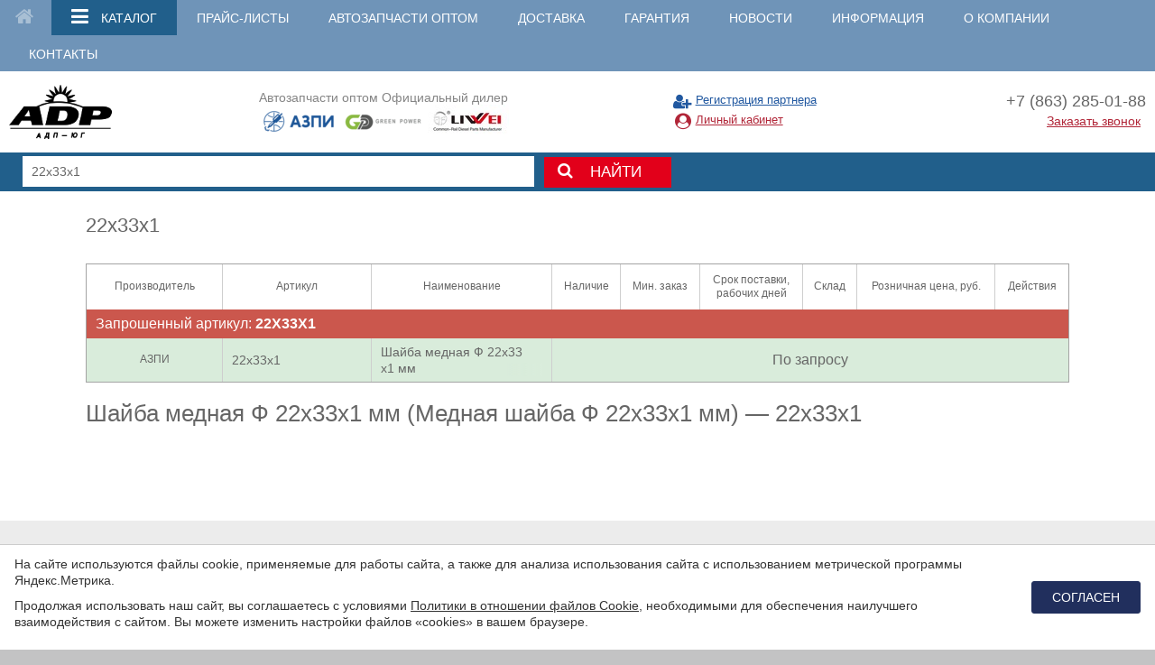

--- FILE ---
content_type: text/html; charset=UTF-8
request_url: https://adpug.ru/product/?id=22%D1%8533%D1%851
body_size: 8217
content:
    <!DOCTYPE html PUBLIC "-//W3C//DTD XHTML 1.1//EN" "http://www.w3.org/TR/xhtml11/DTD/xhtml11.dtd">
<html xmlns="http://www.w3.org/1999/xhtml" xml:lang="ru" lang="ru">
    <head>
        <meta charset="UTF-8"/>
        <meta name="yandex-verification" content="1681c3e52443ab8b"/>
        <meta name='viewport'
              content='width=device-width, initial-scale=1, user-scalable=no, maximum-scale=1, minimum-scale=1'/>
        <title>22х33х1, купить оптом в Ростове-на-Дону - цены от АДП-ЮГ</title>        <meta http-equiv="Content-Type" content="text/html; charset=UTF-8" />
<meta name="robots" content="index, follow" />
<meta name="description" content="Продажа 22х33х1 от оптового поставщика со склада в Ростове-на-Дону. Выгодные цены!" />
<link href="/local/templates/adp-ug/css/bootstrap.css?1743020004152767" type="text/css"  data-template-style="true"  rel="stylesheet" />
<link href="/local/templates/adp-ug/css/head.css?1743020004535" type="text/css"  data-template-style="true"  rel="stylesheet" />
<link href="/local/templates/adp-ug/css/cookie.css?17579304691867" type="text/css"  data-template-style="true"  rel="stylesheet" />
<link href="/local/templates/adp-ug/css/axs-smart-captcha.css?17580096361927" type="text/css"  data-template-style="true"  rel="stylesheet" />
<link href="/local/templates/adp-ug/css/styles.css?1743020004132134" type="text/css"  data-template-style="true"  rel="stylesheet" />
<link href="/local/templates/adp-ug/css/cabinet.css?1743020004153147" type="text/css"  data-template-style="true"  rel="stylesheet" />
<link href="/local/templates/adp-ug/css/select2.css?174302000411167" type="text/css"  data-template-style="true"  rel="stylesheet" />
<link href="/local/templates/adp-ug/css/datepicker.min.css?174302000412257" type="text/css"  data-template-style="true"  rel="stylesheet" />
<link href="/local/templates/adp-ug/custom/style.css?17593245212232" type="text/css"  data-template-style="true"  rel="stylesheet" />
<link href="/local/templates/adp-ug/components/bitrix/search.title/header/style.css?17430200042108" type="text/css"  data-template-style="true"  rel="stylesheet" />
<link href="/local/templates/adp-ug/styles.css?1743020004193" type="text/css"  data-template-style="true"  rel="stylesheet" />
<link href="/local/templates/adp-ug/template_styles.css?17430200044869" type="text/css"  data-template-style="true"  rel="stylesheet" />
<script>if(!window.BX)window.BX={};if(!window.BX.message)window.BX.message=function(mess){if(typeof mess==='object'){for(let i in mess) {BX.message[i]=mess[i];} return true;}};</script>
<script>(window.BX||top.BX).message({"pull_server_enabled":"Y","pull_config_timestamp":0,"shared_worker_allowed":"Y","pull_guest_mode":"N","pull_guest_user_id":0,"pull_worker_mtime":1749651326});(window.BX||top.BX).message({"PULL_OLD_REVISION":"Для продолжения корректной работы с сайтом необходимо перезагрузить страницу."});</script>
<script>(window.BX||top.BX).message({"JS_CORE_LOADING":"Загрузка...","JS_CORE_NO_DATA":"- Нет данных -","JS_CORE_WINDOW_CLOSE":"Закрыть","JS_CORE_WINDOW_EXPAND":"Развернуть","JS_CORE_WINDOW_NARROW":"Свернуть в окно","JS_CORE_WINDOW_SAVE":"Сохранить","JS_CORE_WINDOW_CANCEL":"Отменить","JS_CORE_WINDOW_CONTINUE":"Продолжить","JS_CORE_H":"ч","JS_CORE_M":"м","JS_CORE_S":"с","JSADM_AI_HIDE_EXTRA":"Скрыть лишние","JSADM_AI_ALL_NOTIF":"Показать все","JSADM_AUTH_REQ":"Требуется авторизация!","JS_CORE_WINDOW_AUTH":"Войти","JS_CORE_IMAGE_FULL":"Полный размер"});</script>

<script src="/bitrix/js/main/core/core.min.js?1756217548229643"></script>

<script>BX.Runtime.registerExtension({"name":"main.core","namespace":"BX","loaded":true});</script>
<script>BX.setJSList(["\/bitrix\/js\/main\/core\/core_ajax.js","\/bitrix\/js\/main\/core\/core_promise.js","\/bitrix\/js\/main\/polyfill\/promise\/js\/promise.js","\/bitrix\/js\/main\/loadext\/loadext.js","\/bitrix\/js\/main\/loadext\/extension.js","\/bitrix\/js\/main\/polyfill\/promise\/js\/promise.js","\/bitrix\/js\/main\/polyfill\/find\/js\/find.js","\/bitrix\/js\/main\/polyfill\/includes\/js\/includes.js","\/bitrix\/js\/main\/polyfill\/matches\/js\/matches.js","\/bitrix\/js\/ui\/polyfill\/closest\/js\/closest.js","\/bitrix\/js\/main\/polyfill\/fill\/main.polyfill.fill.js","\/bitrix\/js\/main\/polyfill\/find\/js\/find.js","\/bitrix\/js\/main\/polyfill\/matches\/js\/matches.js","\/bitrix\/js\/main\/polyfill\/core\/dist\/polyfill.bundle.js","\/bitrix\/js\/main\/core\/core.js","\/bitrix\/js\/main\/polyfill\/intersectionobserver\/js\/intersectionobserver.js","\/bitrix\/js\/main\/lazyload\/dist\/lazyload.bundle.js","\/bitrix\/js\/main\/polyfill\/core\/dist\/polyfill.bundle.js","\/bitrix\/js\/main\/parambag\/dist\/parambag.bundle.js"]);
</script>
<script>(window.BX||top.BX).message({"LANGUAGE_ID":"ru","FORMAT_DATE":"DD.MM.YYYY","FORMAT_DATETIME":"DD.MM.YYYY HH:MI:SS","COOKIE_PREFIX":"BITRIX_SM","SERVER_TZ_OFFSET":"10800","UTF_MODE":"Y","SITE_ID":"s1","SITE_DIR":"\/","USER_ID":"","SERVER_TIME":1768790964,"USER_TZ_OFFSET":0,"USER_TZ_AUTO":"Y","bitrix_sessid":"17a48a53e823c89d3ad6c3ea08d5742f"});</script>


<script src="/bitrix/js/pull/protobuf/protobuf.min.js?174301998376433"></script>
<script src="/bitrix/js/pull/protobuf/model.min.js?174301998314190"></script>
<script src="/bitrix/js/main/core/core_promise.min.js?17430199822490"></script>
<script src="/bitrix/js/rest/client/rest.client.min.js?17430199839240"></script>
<script src="/bitrix/js/pull/client/pull.client.min.js?174965132649849"></script>
<script src="/bitrix/js/askaron.fastauth/script.js?1743019981886"></script>
<!-- каноничекий урл через AddHeadString -->
<link rel="canonical" href="https://adpug.ru/product/?id=22х33х1">



<script src="/local/templates/adp-ug/js/jquery-3.2.0.min.js?174302000486596"></script>
<script src="/local/templates/adp-ug/fancybox/fancybox.js?174302000448758"></script>
<script src="/local/templates/adp-ug/fancybox/fancybox-media.js?17430200045577"></script>
<script src="/local/templates/adp-ug/js/select2.min.js?174302000467940"></script>
<script src="/local/templates/adp-ug/slick/slick.min.js?174302000442635"></script>
<script src="/local/templates/adp-ug/js/bPopup/jquery.bpopup.min.js?17430200045229"></script>
<script src="/bitrix/components/bitrix/search.title/script.min.js?17430643456543"></script>
<script src="/local/templates/adp-ug/js/scripts.js?174302000435164"></script>
<script src="/local/templates/adp-ug/script.js?174302000424396"></script>
<script src="/local/templates/adp-ug/ing_script.js?17615513441249"></script>
<script src="/local/templates/adp-ug/js/ingevents.4.0.8.min.js?17430200046678"></script>
<script src="/local/templates/adp-ug/js/ingevents_conf.js?1743020004348"></script>
<script src="/local/templates/adp-ug/js/jquery.spinner.min.js?17430200043940"></script>
<script src="/local/templates/adp-ug/js/datepicker.min.js?174302000435543"></script>
<script src="/local/templates/adp-ug/js/jquery.cookie.js?17430200044107"></script>
<script src="/local/templates/adp-ug/js/jquery.maskedinput.min.js?17430200044330"></script>
<script src="/local/templates/adp-ug/js/axs-smart-captcha.js?17580096362942"></script>
<script src="/local/templates/adp-ug/js/common.js?17430200044322"></script>
<script src="/local/templates/adp-ug/components/bosch/search.spares/product_id2/script.js?174302000487"></script>

        
        
    </head>


<body>
    <div></div>
<div class="b-s">
    <header class="hdr">
        
<div class="hdr1">
		<div class="menu">
		<div class="c">
			<ul class="menu__ul">
				<li class="menu__li menu__li_1">
					<a class="menu__a" href="/">
						<i class="menu__a-i fa fa-home"></i>
					</a>
				</li>

															<li class="menu__li act">
							<div class="menu__a-c">
								<a class="menu__a" 
								   								   >
									<i class="menu__a-i fa fa-bars"></i>
									<span class="menu__a-w menu__a-w_s-h">КАТАЛОГ</span>
								</a>

								<div class="menu__a-c1">
																			<div class="menu__a2-c">
											<a class="menu__a2" href="/special/">Специальные предложения</a>
										</div>
																			<div class="menu__a2-c">
											<a class="menu__a2" href="/catalog/">Каталог запчастей</a>
										</div>
																			<div class="menu__a2-c">
											<a class="menu__a2" href="/type/">Перечень запчастей по формуле</a>
										</div>
																			<div class="menu__a2-c">
											<a class="menu__a2" href="/oborudovanie-bosch/">Каталог оборудования BOSCH</a>
										</div>
																	</div>
							</div>
						</li>
																				<li class="menu__li menu__li_h-s1 ">
							<a class="menu__a" href="/prices/">
								<span class="menu__a-w">ПРАЙС-ЛИСТЫ</span>
							</a>
						</li>
																				<li class="menu__li menu__li_h-s1 ">
							<a class="menu__a" href="/partners/">
								<span class="menu__a-w">АВТОЗАПЧАСТИ ОПТОМ</span>
							</a>
						</li>
																				<li class="menu__li menu__li_h-s1 ">
							<a class="menu__a" href="/delivery/">
								<span class="menu__a-w">ДОСТАВКА</span>
							</a>
						</li>
																				<li class="menu__li menu__li_h-s1 ">
							<a class="menu__a" href="/guarantee/">
								<span class="menu__a-w">ГАРАНТИЯ</span>
							</a>
						</li>
																				<li class="menu__li menu__li_h-s1 ">
							<a class="menu__a" href="/news/">
								<span class="menu__a-w">НОВОСТИ</span>
							</a>
						</li>
																				<li class="menu__li menu__li_h-s1 ">
							<a class="menu__a" href="/presentations/">
								<span class="menu__a-w">ИНФОРМАЦИЯ</span>
							</a>
						</li>
																				<li class="menu__li menu__li_h-s1 ">
							<a class="menu__a" href="/about/">
								<span class="menu__a-w">О КОМПАНИИ</span>
							</a>
						</li>
																				<li class="menu__li menu__li_h-s1 ">
							<a class="menu__a" href="/contacts/">
								<span class="menu__a-w">КОНТАКТЫ</span>
							</a>
						</li>
									
									<li class="menu__li menu__li_h-s ">
						<div class="menu__a-c right-position">
							<a class="menu__a" >
								<i class="menu__a-i fa fa-bars"></i>
								<span class="menu__a-w">
									МЕНЮ
								</span>
							</a>
							
							<div class="menu__a-c1">
																	<div class="menu__a2-c">
										<div class="menu__a2-c">
											<a class="menu__a2" href="/prices/">ПРАЙС-ЛИСТЫ</a>
										</div>
									</div>
																	<div class="menu__a2-c">
										<div class="menu__a2-c">
											<a class="menu__a2" href="/partners/">АВТОЗАПЧАСТИ ОПТОМ</a>
										</div>
									</div>
																	<div class="menu__a2-c">
										<div class="menu__a2-c">
											<a class="menu__a2" href="/delivery/">ДОСТАВКА</a>
										</div>
									</div>
																	<div class="menu__a2-c">
										<div class="menu__a2-c">
											<a class="menu__a2" href="/guarantee/">ГАРАНТИЯ</a>
										</div>
									</div>
																	<div class="menu__a2-c">
										<div class="menu__a2-c">
											<a class="menu__a2" href="/news/">НОВОСТИ</a>
										</div>
									</div>
																	<div class="menu__a2-c">
										<div class="menu__a2-c">
											<a class="menu__a2" href="/presentations/">ИНФОРМАЦИЯ</a>
										</div>
									</div>
																	<div class="menu__a2-c">
										<div class="menu__a2-c">
											<a class="menu__a2" href="/about/">О КОМПАНИИ</a>
										</div>
									</div>
																	<div class="menu__a2-c">
										<div class="menu__a2-c">
											<a class="menu__a2" href="/contacts/">КОНТАКТЫ</a>
										</div>
									</div>
															</div>
						</div>
					</li>	
							</ul>
		</div>
	</div>
</div>        <div class="hdr2">
            <div class="c">
                <div class="hdr2__t">
                    <div class="hdr2__td hdr2__td_1">
                        <div class="logo">
                            <div class="logo__td logo__td_1">
                                <a class="logo__a" href="/">
                                    <img class="logo__f" src="/local/templates/adp-ug/img/logo.png"/>                                </a>
                            </div>
                            <div class="logo__td logo__td_2">

                                <div class="phone phone--mobile-only">
                                    +7 (863) 285-01-88                                </div>

                                <div class="logo__w">
                                    Автозапчасти оптом Официальный дилер                                </div>
                                <img src="/local/templates/adp-ug/img/logo__brd1.png">&nbsp;<img src="/local/templates/adp-ug/img/logo__brd2.png">&nbsp;<img src="/local/templates/adp-ug/img/logo__brd3.jpg">
                            </div>
                        </div>
                    </div>

                    <div class="hdr2__td hdr2__td_3">


                        <div class="header__phone">
                                                            
                                <div class="hdr2__r-a">
                                    <div class="t1-c">
                                        <a class="t1 t1_3" href="/register/">
															<span class="td1 td1_1">
																<i class="td1__i fa fa-user-plus"></i>
															</span>
                                            <span class="td1 td1_2">
																<span class="td1__w">
																	Регистрация партнера
																</span>
															</span>
                                        </a>
                                    </div>
                                    <div class="t1-c">
                                        <div class="fm1-c">
                                            <div class="t1 t1_4" data-toggle-btn="auth">
                                                <div class="fm1__a1-c">
																	<span class="td1 td1_1">
																		<i class="td1__i fa fa-user-circle"></i>
																	</span>
                                                    <span class="td1 td1_2">
																		<span class="td1__w">
																			Личный кабинет
																		</span>
																	</span>
                                                </div>
                                            </div>
                                            <div class="fm1__bg" data-toggle-e="auth"></div>
                                            <div class="fm1 fm1_2" data-toggle-e="auth">
                                                <form action="" method="post" class="headerLoginForm" id="headerLoginForm">

                                                    <i class="fm1__close fa fa-times"
                                                       data-toggle-btn="auth"></i>
                                                    <div class="mes1-c">
                                                        <div class="mes1 MESS_ERROR">&nbsp;
                                                        </div>
                                                    </div>
                                                    <div class="fm1__h">
                                                        Логин
                                                        <div class="fm1__mes1">
                                                            (часто совпадает с e-mail)
                                                        </div>
                                                    </div>
                                                    <input id="USER_LOGIN" name="USER_LOGIN"
                                                           class="fm1__inp" type="text"/>
                                                    <div class="fm1__h">
                                                        Пароль
                                                    </div>
                                                    <input id="USER_PASSWORD" name="USER_PASSWORD"
                                                           class="fm1__inp" type="password"/>
                                                    <div class="fm1__tgsf tgsf" data-tgsf>
                                                        <input class="inp hide" type="checkbox"
                                                               name="USER_REMEMBER"
                                                               id="USER_REMEMBER" value="Y"
                                                               checked="checked"/>
                                                        <div class="inpn"><i></i></div>
                                                        <p>
                                                            Запомнить меня на этом устройстве
                                                        </p>
                                                    </div>
                                                    <div class="fm1__bn-c">

                                                        <input class="bn fm1__bn" type="submit"
                                                               name="submit" value="ВОЙТИ"/>
                                                    </div>
                                                    <a class="fm1__a"
                                                       href="/auth/?forgot_password=yes">
                                                        Забыли пароль?
                                                    </a>
                                                    <div style="display: none">
                                                        <input type="submit" name="submit"
                                                               id="mysubmit" value="Y"/>
                                                    </div>
                                                </form>
                                            </div>
                                        </div>
                                        <a class="t1 t1_4" href="/auth/index.php">
															<span class="td1 td1_1">
																<i class="td1__i fa fa-user-circle"></i>
															</span>
                                            <span class="td1 td1_2">
																<span class="td1__w">
																	Личный кабинет
																</span>
															</span>
                                        </a>
                                    </div>
                                </div>
                            
                            <div class="phone">
                                +7 (863) 285-01-88                                <button
                                        type="button"
                                        class="btn__popup-form btn__popup-form--header-call-order"
                                        data-form-id="2"
                                >Заказать звонок
                                </button>
                            </div>

                        </div>


                    </div>

                </div>
            </div>
        </div>

        

        <div class="hdr3">
            <div class="c">
                <div class="search">
                    	<div id="title-search">
		<form id="form_title_search" action="/product/">
			<input
				id="title-search-input"
				name="id"
				class="search__inp"
				type="text"
				placeholder="Поиск запчастей по артикулу или формуле"
				value="22х33х1"
				/>
			<input type="hidden" value="Y" name="from_search" />
			<a class="search__bn bn" href="javascript:void();" onclick="document.querySelector('#form_title_search').submit();">
				<i class="bn__i fa fa-search"></i>
				<span class="bn__w">НАЙТИ</span>
			</a>
	</form>
	</div>
<script>
	BX.ready(function () {
		new JCTitleSearch({
			'AJAX_PAGE': '/product/?id=22%D1%8533%D1%851',
			'CONTAINER_ID': 'title-search',
			'INPUT_ID': 'title-search-input',
			'MIN_QUERY_LEN': 2
		});
	});
</script>
                </div>
                            </div>
        </div>


		<section class="section-wrapper  cabinet-section b-s">
				</section>


        				    </header>
    	
	</div>	<section class="section-wrapper  cabinet-section b-s">
	<!-- modal login -->
	<div class="regular-modal login-modal">
		<input type="checkbox" name="" id="modal-login">
		<label for="modal-login" class="modal-overlay"></label>
		<div class="modal-block">
			<label for="modal-login" class="close-button svg-icon icon-close-bold"></label>
			<div class="special-login">
				<div class="default-form login-form">
					<div class="sub-header">Авторизация</div>
					<p>Чтобы воспользоваться личным кабинетом Вам необходимо авторизоваться</p>
					<form action="" method="post" class="headerLoginForm" id="modalLoginForm">
						<div class="form-line">
							<div class="form-label">
								Логин
								<small>(часто совпадает с e-mail)</small>
							</div>
							<div class="form-cell">
								<input id="USER_LOGIN" name="USER_LOGIN" class="fm1__inp" type="text"/>
							</div>
						</div>
						<div class="form-line">
							<div class="form-label">
								Пароль
							</div>
							<div class="form-cell">
								<input id="USER_PASSWORD" name="USER_PASSWORD" class="fm1__inp" type="password"/>
							</div>
						</div>
						<div class="form-line">
							<div class="styled-checkbox">
								<input type="checkbox" name="USER_REMEMBER" value="Y" checked="checked" id="login-remember1">
								<label for="login-remember1">
									<span>Запомнить</span>
								</label>
							</div>
						</div>
						<div class="form-notices small">
							<div class="form-notice error svg-icon icon-exclamation-circle" style="display:none">
								<span class="MESS_ERROR"></span>
							</div>
						</div>
						<div class="submit-line">
							<a href="/auth/?forgot_password=yes" class="forget-password">Забыли пароль?</a>
							<button type="submit" class="button">Войти</button>
						</div>
					</form>
				</div>
				<div class="invite-register">
					<div class="sub-header">Регистрация</div>
					<p>Если у вас нет учетной записи вам необходимо зарегистрироваться</p>
					<a href="/register/" class="button">Перейти к регистрации</a>
				</div>
			</div>
		</div>
	</div>
    <div class="container page-container"><div class="b-s search-page">
	<h1 class="h1 search-page__h1" >22х33х1</h1>
</div>
	<div class="content-wrapper catalog-wrapper">
		<div class="catalog-table-wrapper">

			

	<div class="catalog-table-block">

		<table class="catalog-table">
			<thead>
				<tr>
										<th class="brand-name">
						Производитель
					</th>
					<th class="code">
						Артикул
					</th>
					<th class="title">
						Наименование
					</th>
					<th class="availability">
						Наличие
					</th>
					<th class="min-order">
						Мин. заказ
					</th>
					<th class="delivery-time">
						Срок поставки,
						<br/>
						рабочих дней
					</th>
					<th class="stock">
						Склад
					</th>
					<th class="price">
						Розничная цена, руб.					</th>

					
					<th class="actions">
						Действия
					</th>
				</tr>
			</thead>

																		<tr class="sub-header stock-header red">
							<td colspan="10">
								Запрошенный артикул:
								<b>22Х33Х1</b>
							</td>
						</tr>
										
                        
						
						<tr class="table-line  our-stock-line">
							
							<td class="brand-name">
								<div class="cell-label">Производитель</div>
                                                                                                <span>АЗПИ</span>
                                                                							</td>
							<td class="code">
								<div class="cell-label">Артикул</div>
								                                    <span class="code-value">
                                            22х33х1                                        </span>
                                    <span class="code-formula"></span>
															</td>
							<td class="title">
								<div class="cell-label">Наименование</div>
								<span class="gradient-overlay">Шайба медная Ф 22х33х1 мм</span>

															</td>

							
								<td align="center" class="availability" colspan="7">
									<div class="cell-label">Наличие</div>
									По запросу
								</td>

													</tr>
																					</table>
	</div>
    
	<article class="catalog-article">
        				<h1 class="big-header">Шайба медная Ф 22х33х1 мм							(Медная шайба Ф 22x33x1 мм)
						— 22х33х1</h1>

				        <table class="detail-params">
																									        </table>
	</article>

		</div>
	</div>

</div></section><div class="b-s"><footer class="ftr">
	<div class="ftr1">
		<div class="c">

<div class="ftr1__b ftr1__b_1">
	<div class="ftr1__h">
		ЗАПЧАСТИ
	</div>
	<div class="ftr1__a-c">
		<a class="ftr1__a" href="/special/">Специальные предложения</a>
	</div>
	<div class="ftr1__a-c">
		<a class="ftr1__a" href="/catalog/">Каталог запчастей по артикулу</a>
	</div>
	<div class="ftr1__a-c">
		<a class="ftr1__a" href="/type/">Каталог запчастей по формуле</a>
	</div>
</div><div class="ftr1__b ftr1__b_2"></div>

			<div class="ftr1__b ftr1__b_3">
				<div class="ftr1__phone">
+7 (863) 285-01-88				</div>
				<div class="t1-c1">
					<div class="t1-c2">
						<div class="t1 t1_5">
							<div class="td1 td1_1">
								<i class="td1__i fa fa-map-marker"></i>
							</div>
							<div class="td1 td1_2">
								<span class="td1__w1">
Ростов-на-Дону,								</span>	
								<span class="td1__w1">	
ул. Вавилова, 58 (здание АТП-3), 2 этаж, офис 215								</span>	
							</div>	
						</div>
					</div>
					<div class="t1-c2">
						<div class="t1 t1_5">
							<div class="td1 td1_1">
								<i class="td1__i fa fa-clock-o"></i>
							</div>
							<div class="td1 td1_2">
								<span class="td1__w1">
Режим работы:								</span>	
								<span class="td1__w1">	
Пн-Пт с 9:00 до 18:00								</span>	
							</div>	
						</div>
					</div>
				</div>
				<div class="t1-c1">
					<div class="t1-c2">
						<div class="t1 t1_6">
							<div class="td1 td1_1">
								<i class="td1__i fa fa-envelope-o"></i>
							</div>
							<div class="td1 td1_2">
<a href="mailto:info@adpug.ru">info@adpug.ru</a><br>							</div>	
						</div>
					</div>
									</div>
				<div class="t1-c1">
					<div class="t1-c2">
						<div class="t1 t1_6">
                            <a href="/normativnaya-dokumentatsiya/">Нормативная документация</a>
                        </div>
                    </div>
                </div>

			</div>





		</div>
	</div>
	<div class="ftr2">
		<div class="c">
			<div class="ftr2__b ftr2__b_1">
				© 2026 АДП-ЮГ. Оптовые поставки запчастей. 
				<span class="ftr2__b-w1">
					Все права защищены.
				</span>	
			</div>
			<div class="ftr2__b ftr2__b_2">
				Разработка сайта — 
				«<a class="ftr2__a" href="http://askaron.ru" rel="nofollow" target="_blank">Askaron Systems</a>»
			</div>
		</div>
	</div>

    <!--Элемент для инициализации виджета SmartCaptcha, обязательный -->
    <div id="axs-captcha-container"></div>

    <!-- Окно загрузки перед показом задания -->
    <div id="axs-captcha-loader"class="axs-captcha-loader-modal">
        <div class="axs-captcha-loader-modal-dialog">
        <span class="axs-modal-close" data-axs-dissmiss="modal">&times;</span>
        <div class="axs-captcha-loader-text">Проверка Яндекс.SmartCaptcha,<br> пожалуйста подождите</div>
        <div class="axs-captcha-loader-spinner"></div></div>
        <div class="axs-captcha-loader-modal-backdrop" data-axs-dissmiss="modal"></div>
    </div>

    <script>
        window.axsSmartCaptchaOptions = {
            challengeVisible:  true, //использовать ли дополнительную проверку заданием
            captchaOptions: {
                sitekey:  'ysc1_1F6Rfx46fMQstKiLab0ImN2zLs9yc6a8Oc5qrrx4ff654516', //ключ сайта
                invisible:  true, //Невидимая капча
                hideShield: true,
                //test: true,
            }
        };
    </script>

    <script src="https://smartcaptcha.yandexcloud.net/captcha.js?render=onload&onload=axsSmartCaptchaLoad" defer></script>


<script>
                $(document).on('click.axs-smart-captcha', '.js-check-yandex-captcha [type=submit]', function(event) {
        let $form = $(this).closest('form');
        const tokenInputName = "smart_token";
        if (!$form.length) {
            console.warn('Не найден элемент формы для отправки токена SmartCaptcha');
            return;
        }
        let $smartCaptchaInput = $form.find('[name="' + tokenInputName + '"]');
        if (!$smartCaptchaInput.length) {
            let input = $('<input>', {
                type: 'hidden',
                name: tokenInputName
            });
            $smartCaptchaInput = $form.append(input).find('[name="' + tokenInputName + '"]');
        }
        if (!$form[0].checkValidity()) {
            //если форма не валидна, то не проверяем токен
            return;
        }

        //предотвращаем отправку формы
        event.preventDefault();
        const submitter = this;
        axsSmartCaptcha.getTokenAsync().then(function(token) {
            $smartCaptchaInput[0].value = token;
            $form[0].requestSubmit(submitter);
        });
    });
</script>

</footer>
</div>
<div id="askrCookieConsent" class="askr-cookie-info">
	<div class="askr-cookie-info-content">
		<div class="askr-cookie-text">
            <p>На сайте используются файлы cookie, применяемые для работы сайта, а также для анализа использования сайта с использованием метрической программы Яндекс.Метрика.</p>
            <p><p>Продолжая использовать наш сайт, вы соглашаетесь с условиями <a href="/normativnaya-dokumentatsiya/politika-v-otnoshenii-faylov-cookie/" target="_blank">Политики в отношении файлов Cookie</a>, необходимыми для обеспечения наилучшего взаимодействия с сайтом. Вы можете изменить настройки файлов «cookies» в вашем браузере.</p></p>
        </div>
		<div class="askr-cookie-info-buttons"><button class="askr-cookie-info-btn js-askr-save-cookie">СОГЛАСЕН</button></div>
	</div>
</div>

<script>
	document.addEventListener('DOMContentLoaded', function() {
		document.querySelectorAll('.js-askr-save-cookie').forEach(function(button) {
			button.addEventListener('click', function(e) {
				e.preventDefault();
				var date = new Date();
				date.setFullYear(date.getFullYear() + 10);
				document.cookie = "askr_save_cookie=Y; path=/; expires=" + date.toUTCString();
				document.getElementById('askrCookieConsent').style.display = 'none';
			});
		});
	});
</script>


<!-- Yandex.Metrika counter -->
<script type="text/javascript" >
   (function(m,e,t,r,i,k,a){m[i]=m[i]||function(){(m[i].a=m[i].a||[]).push(arguments)};
   m[i].l=1*new Date();k=e.createElement(t),a=e.getElementsByTagName(t)[0],k.async=1,k.src=r,a.parentNode.insertBefore(k,a)})
   (window, document, "script", "https://mc.yandex.ru/metrika/tag.js", "ym");

   ym(47950778, "init", {
        clickmap:true,
        trackLinks:true,
        accurateTrackBounce:true,
        webvisor:true
   });
</script>
<noscript><div><img src="https://mc.yandex.ru/watch/47950778" style="position:absolute; left:-9999px;" alt="" /></div></noscript>
<!-- /Yandex.Metrika counter -->


</body>
</html>



--- FILE ---
content_type: text/css
request_url: https://adpug.ru/local/templates/adp-ug/css/styles.css?1743020004132134
body_size: 21530
content:
@charset "UTF-8";
.ctg__i {
  display: table-cell;
  vertical-align: top;
  width: 53px; }

.ctg__i-w-1 {
  display: block;
  font-size: 11px; }

.ctg__i-w {
  display: table-cell;
  vertical-align: top;
  padding-left: 10px;
  color: #53A225;
  font-size: 14px; }

body {
  background: #C3C3C4; }

@media (max-width: 800px) {
  .scroll-block {
    overflow-x: auto;
    max-width: 100%; } }

.b-s {
  background: #fff;
  font-family: Arial, sans-serif;
  width: 1400px;
  margin: 0 auto;
  -webkit-box-sizing: border-box;
  box-sizing: border-box; }
  .b-s a:focus, .b-s a:hover {
    outline: 0;
    text-decoration: none; }

* {
  -webkit-box-sizing: border-box;
  box-sizing: border-box; }

.b-s textarea::-webkit-input-placeholder, .b-s input::-webkit-input-placeholder, .b-s textarea::-moz-placeholder, .b-s input::-moz-placeholder, .b-s textarea:-moz-placeholder, .b-s input:-moz-placeholder, .b-s textarea:-ms-input-placeholder, .b-s input:-ms-input-placeholder {
  color: #666;
  font-style: italic; }

.b-s .clear {
  clear: both; }

.b-s .bn {
  display: inline-block;
  padding: 6px 20px;
  background: #E2001A;
  color: #fff;
  cursor: pointer;
  -webkit-transition: background-color 0.2s;
  -o-transition: background-color 0.2s;
  transition: background-color 0.2s; }

.b-s .bn__w {
  vertical-align: middle; }

.b-s .bn__i {
  font-size: 18px;
  margin: 0 15px 0 -5px; }

.b-s .bn__w {
  font-size: 17px; }

.b-s .bn:hover {
  color: #fff;
  background: #a50606; }

.b-s .bn3 {
  color: #000;
  padding: 7px 20px;
  display: inline-block;
  background: #FFDB4D; }

.b-s .button-blue {
  color: #fff;
  padding: 7px 20px;
  display: inline-block;
  -webkit-transition: background-color 0.3s;
  -o-transition: background-color 0.3s;
  transition: background-color 0.3s;
  background: #6F94B8; }
  .b-s .button-blue:hover {
    background-color: #215F8B; }

.b-s .bn3:hover {
  background: #F5BE56;
  text-decoration: none; }

.b-s .bn3__i {
  font-size: 24px;
  margin: 0 10px 0 0;
  display: inline-block;
  vertical-align: middle; }

.b-s .bn3__w {
  display: inline-block;
  vertical-align: middle;
  font-size: 18px; }

.b-s .c {
  width: 1400px;
  margin-right: auto;
  margin-left: auto;
  padding-right: 30px;
  padding-left: 30px;
  position: relative;
  max-width: 100%; }
  .b-s .c.c_1 {
    padding: 0; }

.x-container::before .x-container::after {
  display: table;
  content: " ";
  clear: both; }

.x-left-col {
  float: left;
  width: 75%; }

.x-right-col {
  display: inline-block;
  width: 25%;
  padding-right: 20px;
  position: relative;
  top: -100px; }

@media (max-width: 1420px) {
  .x-left-col {
    width: 100%; }
  .x-right-col {
    width: auto;
    clear: both;
    top: 0;
    margin-left: 10px;
    width: 100%; } }

.default-form {
  margin-bottom: 40px; }

.defailt-horisontal-form input[type=text], .defailt-horisontal-form input[type=password] {
  margin-bottom: 0;
  margin-right: 0;
  display: inline-block; }

.defailt-horisontal-form .default-form-cell {
  display: inline-block;
  vertical-align: bottom;
  margin-bottom: 10px;
  margin-right: 10px; }
  .defailt-horisontal-form .default-form-cell .fa {
    height: 40px;
    width: 40px;
    text-align: center;
    font-size: 18px;
    color: #444;
    line-height: 40px;
    cursor: pointer; }

.defailt-horisontal-form.settlements-filter-line {
  display: -webkit-box;
  display: -ms-flexbox;
  display: flex;
  -webkit-box-align: center;
  -ms-flex-align: center;
  align-items: center;
  -ms-flex-wrap: wrap;
  flex-wrap: wrap; }
  .defailt-horisontal-form.settlements-filter-line select {
    margin-bottom: 0;
    margin-right: 30px;
    height: 26px;
    width: 200px; }

.default-form input[type=submit] {
  display: inline-block;
  padding: 6px 20px;
  background: #E2001A;
  color: #fff;
  cursor: pointer;
  -webkit-transition: background-color 0.2s;
  -o-transition: background-color 0.2s;
  transition: background-color 0.2s;
  border: 0;
  height: 40px;
  vertical-align: top; }
  .default-form input[type=submit]:hover {
    background-color: #a50606; }

.default-form .default-form-message {
  background-color: #f1f1f1;
  padding: 10px 10px 10px 50px;
  margin-bottom: 15px;
  position: relative;
  font-size: 13px;
  min-height: 40px; }
  .default-form .default-form-message .fa {
    height: 40px;
    line-height: 40px;
    width: 40px;
    text-align: center;
    font-size: 18px;
    position: absolute;
    left: 0;
    top: 0;
    background-color: #A4A4A4;
    color: #fff; }
  .default-form .default-form-message.success-message .fa {
    background-color: #63B16D; }
  .default-form .default-form-message.error-message .fa {
    background-color: red; }

.profile-form {
  width: 500px;
  max-width: 100%; }
  .profile-form input[type=text], .profile-form input[type=password] {
    width: 100%; }

.part-number-input {
  width: 300px;
  max-width: 100%; }

.b-s .slick-arrow {
  display: none !important; }

.b-s .slick-slide {
  outline: none; }

.b-s .slider {
  position: relative;
  vertical-align: top; }

.b-s .slider__c {
  position: relative;
  z-index: 5; }

.b-s .slider .us__f {
  display: inline-block; }

.b-s .slider .e-s {
  -webkit-user-select: none;
  -moz-user-select: none;
  -ms-user-select: none;
  user-select: none;
  display: block; }

.b-s .ars-s i {
  color: #D6D6D6;
  font-size: 34px; }

.b-s .arw-s:hover i {
  color: #6F94B8; }

.b-s .prv-s, .b-s .nxt-s {
  position: absolute;
  z-index: 510;
  cursor: pointer;
  top: 4px;
  right: 0px;
  margin: auto 0;
  -webkit-border-radius: 50%;
  border-radius: 50%; }

.b-s .prv-s {
  right: 40px; }

.b-s .hdr1__bg1 {
  background: url("../img/hdr1__bg1.jpg") 50% 0;
  height: 14px; }

.b-s .menu {
  background: #6F94B8; }

.b-s .menu__ul {
  padding: 0;
  margin: 0; }
  .b-s .menu__ul:after {
    content: "";
    display: block;
    clear: both; }

.b-s .menu__li {
  float: left; }
  .b-s .menu__li:first-child + .menu__li.act {
    margin-left: 25px; }

.b-s .menu__ul:after {
  content: "";
  display: block;
  clear: both; }

.b-s .menu__a {
  display: inline-block;
  color: #fff;
  padding: 10px 22px;
  -webkit-transition: background-color 0.3s;
  -o-transition: background-color 0.3s;
  transition: background-color 0.3s; }
  .b-s .menu__a:focus {
    color: #fff; }

.b-s .menu__li:not(.menu__li_1):hover .menu__a {
  color: #fff;
  background-color: #215F8B;
  text-decoration: none; }

.b-s .menu__li_1:hover .menu__a {
  color: #fff; }

.b-s .menu__li {
  list-style-type: none; }
  .b-s .menu__li.menu__li_h-s {
    display: none; }
  .b-s .menu__li:not(.menu__li_1).act .menu__a {
    background: #215F8B;
    color: #fff;
    cursor: default; }

.b-s .menu__li_1.act .menu__a {
  color: #fff;
  cursor: default; }

.b-s .menu__li_1 .menu__a {
  padding-left: 0;
  padding-right: 5px;
  color: rgba(255, 255, 255, 0.4); }

.b-s .menu__li_1.act .menu__a {
  color: white; }

.b-s .menu__a-i, .b-s .menu__a-w {
  vertical-align: middle;
  display: inline-block; }

.b-s .menu__a-i {
  font-size: 22px;
  line-height: 15px;
  margin: -3px 10px 0 0; }

.b-s .menu__li_1 .menu__a-i {
  margin-right: 0; }

.b-s .hdr2__t {
  display: -webkit-box;
  display: -ms-flexbox;
  display: flex;
  width: 100%;
  -webkit-box-align: center;
  -ms-flex-align: center;
  align-items: center;
  -webkit-box-pack: justify;
  -ms-flex-pack: justify;
  justify-content: space-between;
  padding: 15px 0; }

.b-s .hdr2__td {
  width: 44%; }

.b-s .hdr2__td_1 {
  width: 56%; }

.b-s .hdr2__td_2 {
  width: 44%; }

.b-s .logo__td {
  display: table-cell;
  vertical-align: top;
  text-align: center; }

.b-s .logo__w {
  font-size: 22px;
  line-height: 120%;
  color: #858585; }

.b-s .logo__f {
  max-width: 156px;
  margin: 0 25px 0 0; }

.b-s .logo__f1 {
  margin: 4px 15px 0 0;
  display: inline-block;
  max-height: 30px;
  vertical-align: middle; }

.b-s .phone {
  font-size: 22px;
  margin: 0 0 5px; }

.b-s .hdr2__b {
  padding: 0 10px 0 0;
  float: left; }

.b-s .hdr2__b_1 {
  width: 56%; }

.b-s .hdr2__b_2 {
  width: 44%; }

.b-s .t1 {
  margin: 0 10px 3px 0; }

.b-s .td1 {
  display: table-cell;
  vertical-align: top; }

.b-s .td1__i {
  font-size: 18px;
  width: 22px;
  margin: 0 8px 0 0;
  text-align: center;
  vertical-align: middle; }
  .b-s .td1__i.fa-envelope-o {
    font-size: 16px; }

.b-s .t1_1 .td1__i {
  color: #00A7CD; }

.b-s .t1_2 .td1__i {
  color: #6dd02d; }
  .b-s .t1_2 .td1__i.td1__i_1 {
    width: auto;
    margin-left: 4px;
    margin-right: 10px; }

.b-s .td1_2 {
  color: #666; }

.b-s .t1_3 {
  margin: 0 0 10px; }
  .b-s .t1_3 .td1_1, .b-s .t1_3 .td1_2 {
    color: #2158A0; }

.b-s .t1_4 .td1_1, .b-s .t1_4 .td1_2 {
  color: #B12638; }

.b-s .td1__w {
  text-decoration: underline; }

.b-s .fm1-c {
  position: relative; }
  .b-s .fm1-c .fm1 {
    position: absolute;
    z-index: 9;
    display: none;
    background: #fff;
    width: 280px;
    padding: 25px 10px 10px 20px;
    border: 1px solid #4481AD;
    margin: 0;
    right: 72px; }

.b-s .fm1__a1-c {
  display: inline-block;
  cursor: pointer; }

.b-s .fm1__close {
  font-size: 20px;
  color: #aaa;
  position: absolute;
  top: 7px;
  cursor: pointer;
  right: 10px; }

.b-s .fm1-c .fm1__h {
  text-align: left; }

.b-s .fm1-c .t1_4 {
  display: block; }

.b-s .fm1-c .tgsf p {
  text-align: left; }

.b-s .t1_4 {
  display: none; }

.b-s .fm1__bg {
  position: fixed;
  top: 0;
  left: 0;
  z-index: 8;
  width: 100%;
  height: 100%;
  display: none;
  background: rgba(119, 119, 119, 0.5); }

.b-s .hdr3 {
  background: #215F8B;
  padding: 4px 0;
  position: relative; }
  .b-s .hdr3 .debt-info {
    padding: 4px 0px 4px 10px;
    float: right;
    position: relative;
    top: -4px;
    white-space: normal; }
    .b-s .hdr3 .debt-info .debt-item {
      display: inline-block;
      text-align: center;
      font-size: 12px;
      color: #fff;
      margin-right: 55px;
      vertical-align: middle; }
      .b-s .hdr3 .debt-info .debt-item span {
        display: block;
        font-size: 16px;
        font-weight: bold;
        letter-spacing: 1px;
        max-width: 100%; }
        .b-s .hdr3 .debt-info .debt-item span i {
          font-style: normal;
          font-weight: normal;
          font-size: 14px; }
    .b-s .hdr3 .debt-info .debt-refresh {
      color: #fff;
      font-size: 16px;
      display: inline-block;
      vertical-align: middle;
      -webkit-transition: -webkit-transform 0.15s;
      transition: -webkit-transform 0.15s;
      -o-transition: transform 0.15s;
      transition: transform 0.15s;
      transition: transform 0.15s, -webkit-transform 0.15s;
      padding: 7px;
      line-height: 1;
      -webkit-transform: rotate(75deg);
      -ms-transform: rotate(75deg);
      transform: rotate(75deg); }
      .b-s .hdr3 .debt-info .debt-refresh:hover {
        -webkit-transform: rotate(135deg);
        -ms-transform: rotate(135deg);
        transform: rotate(135deg); }

.b-s .search {
  display: inline-block; }

.b-s .search__inp {
  display: inline-block;
  width: 567px;
  padding: 8px 10px;
  margin: 0 7px 0 0;
  border: 0; }

.b-s .search__bn {
  width: 141px; }

.b-s .hdr2__td_4 {
  display: none; }

.b-s .brs {
  margin: 8px 0 0px 0px;
  padding-left: 0; }

.b-s .brs__e {
  display: inline-block;
  color: #999999; }

.b-s .brs__a {
  font-size: 12px; }

.b-s a.brs__a {
  color: #00468C;
  text-decoration: underline; }

.b-s .brs__e:not(:last-child):after {
  content: "/"; }

.b-s .h1 {
  font-size: 26px;
  margin: 20px 0 25px; }

.b-s .ath1 {
  margin: 8px 0 0;
  max-width: 161px; }

.b-s .ath1__s {
  margin: 0 0 12px; }

.b-s .t1.t1_7 {
  color: #000;
  vertical-align: middle;
  margin: 0;
  display: inline-block;
  text-decoration: none; }

.b-s .t1_7 .td1__w {
  text-decoration: none;
  color: #000; }

.b-s .t1_7 .td1, .b-s .t1_7 .td1__i {
  vertical-align: middle; }

.b-s .ath1__td {
  display: table-cell;
  vertical-align: middle; }

.b-s .ath1__td_2 {
  padding: 0 14px 0 14px; }

.b-s .ath1__sep {
  border-right: 1px solid;
  height: 14px; }

.b-s .ath1__a {
  display: inline-block;
  vertical-align: middle;
  color: #888888; }
  .b-s .ath1__a:hover {
    text-decoration: none;
    color: #a50606; }

.b-s .ath1__slt {
  max-width: 271px;
  width: 100%;
  border: 1px solid #AAAAAA;
  padding: 7px 15px; }

.b-s .hdr5 {
  padding: 0;
  background: #F1F1F1;
  height: 50px;
  -webkit-user-select: none;
  -moz-user-select: none;
  -ms-user-select: none;
  -o-user-select: none;
  user-select: none;
  position: relative; }

@media (max-width: 1420px) {
  .b-s .menu__li:first-child + .menu__li.act {
    margin-left: 13px; } }

@media (max-width: 1200px) {
  .b-s .hdr3 .debt-info {
    float: none;
    margin-top: 10px;
    margin-left: 15px; } }

@media (max-width: 767px) {
  .b-s .hdr3 .debt-info {
    margin-left: 0; } }

@media (max-width: 500px) {
  .b-s .hdr3 .debt-info {
    padding-right: 50px; } }

@media (max-width: 1366px) {
  .b-s .hdr3 .debt-info .debt-item {
    margin-right: 10px; } }

@media (max-width: 500px) {
  .b-s .hdr3 .debt-info .debt-item {
    display: block;
    font-size: 14px;
    text-align: left;
    position: relative; } }

@media (max-width: 500px) {
  .b-s .hdr3 .debt-info .debt-item span {
    display: inline-block;
    font-size: 14px;
    font-weight: normal; } }

@media (max-width: 500px) {
  .b-s .hdr3 .debt-info .debt-refresh {
    position: absolute;
    left: 275px;
    bottom: 18px; } }

@media (max-width: 900px) {
  .b-s .hdr5 {
    display: none; } }

.hdr5 .menu-orders, .hdr5 .menu-money {
  padding-left: 0;
  height: 50px;
  display: inline-block;
  vertical-align: top; }

.hdr5 .menu-orders {
  background-color: #D9E2EC;
  padding-left: 30px;
  padding-right: 12px;
  margin-right: 12px; }
  .hdr5 .menu-orders li {
    list-style-type: none;
    display: inline-block;
    line-height: 50px;
    vertical-align: top; }

.hdr5 .menu-money li {
  list-style-type: none;
  display: inline-block;
  line-height: 50px;
  vertical-align: top; }

.hdr5 .menu-orders li .fa, .hdr5 .menu-money li .fa {
  font-size: 22px;
  color: #000; }

.hdr5 .menu-orders li a, .hdr5 .menu-money li a, .hdr5 .menu-orders li span, .hdr5 .menu-money li span {
  font-size: 16px;
  display: inline-block;
  line-height: 50px;
  padding-left: 7px;
  padding-right: 7px; }

.hdr5 .menu-orders li a, .hdr5 .menu-money li a {
  text-decoration: underline;
  color: #447FAC;
  -webkit-transition: color 0.3s;
  -o-transition: color 0.3s;
  transition: color 0.3s; }

.hdr5 .menu-orders li a:hover, .hdr5 .menu-money li a:hover {
  color: #555; }

.menu-options {
  font-size: 16px;
  text-decoration: underline;
  color: #447FAC;
  position: absolute;
  right: 30px;
  line-height: 50px;
  -webkit-transition: color 0.3s;
  -o-transition: color 0.3s;
  transition: color 0.3s; }

.b-s .menu-options:hover {
  color: #555;
  text-decoration: underline; }

.menu-options .fa {
  font-size: 22px;
  margin-right: 10px;
  vertical-align: middle;
  color: #000; }

.b-s .t1_8 {
  margin: 0 30px 0 0; }
  .b-s .t1_8 .td1__i {
    color: #000;
    font-size: 22px;
    width: auto; }
  .b-s .t1_8 .td1__w {
    font-size: 16px;
    text-decoration: none; }

.b-s a.t1_8 .td1__w {
  color: #4481AD;
  text-decoration: underline; }

.b-s .menu__a-c {
  position: relative;
  z-index: 6; }
  .b-s .menu__a-c.right-position .menu__a-c1 {
    left: auto;
    right: 0; }
  .b-s .menu__a-c.right-position .menu__a2 {
    background-color: #1c3a82; }

.b-s .menu__a-c1 {
  position: absolute;
  top: 100%;
  left: 0;
  width: 260px;
  display: none; }

.b-s .menu__a-c:hover .menu__a-c1 {
  display: block; }

.b-s .menu__a2 {
  color: #fff;
  padding: 9px 20px;
  display: block;
  background: #215F8B; }
  .b-s .menu__a2:hover {
    background: #003967;
    color: #fff;
    text-decoration: none; }

.b-s .slider1-c_1 {
  margin: 20px 0 0; }

.b-s .slider1 {
  white-space: nowrap;
  max-height: 270px;
  overflow: hidden;
  margin: 20px 0 35px;
  font-size: 0; }

.b-s .us__c {
  position: relative;
  z-index: 5; }

.b-s .us__h {
  font-size: 26px;
  margin: 0 0 20px; }

.b-s .slider1 .e-s {
  -webkit-background-size: contain;
  background-size: contain;
  background-repeat: no-repeat;
  display: inline-block;
  background-position: 50%;
  width: 25%; }

.b-s .slider1 .e-s__b {
  position: relative;
  z-index: 5;
  height: 270px;
  border: 1px solid #D6D6D6; }

.b-s .slider1 .us__h1 {
  position: absolute;
  bottom: 0;
  left: 0;
  width: 100%;
  background: rgba(37, 104, 146, 0.8);
  color: #fff;
  font-weight: 700;
  padding: 5px 15px;
  margin: 0;
  font-size: 14px;
  overflow: hidden; }

.b-s .us__h1-t {
  display: table;
  height: 35px; }

.b-s .us__h1-td {
  display: table-cell;
  vertical-align: middle; }

.b-s .slider1 .e-s__b:hover {
  border-color: #215F8B;
  z-index: 6; }
  .b-s .slider1 .e-s__b:hover .us__h1 {
    background: #003967; }

.b-s .grt1 {
  position: absolute;
  bottom: 0;
  right: 0;
  width: 70px;
  background: -webkit-gradient(linear, left top, right top, from(rgba(241, 241, 241, 0)), to(#f1f1f1));
  background: -webkit-linear-gradient(left, rgba(241, 241, 241, 0), #f1f1f1);
  background: -o-linear-gradient(left, rgba(241, 241, 241, 0), #f1f1f1);
  background: linear-gradient(to right, rgba(241, 241, 241, 0), #f1f1f1); }

.b-s .grt2 {
  position: absolute;
  bottom: 0;
  right: 0;
  width: 70px;
  background: -webkit-gradient(linear, left top, right top, from(rgba(255, 255, 255, 0)), to(white));
  background: -webkit-linear-gradient(left, rgba(255, 255, 255, 0), white);
  background: -o-linear-gradient(left, rgba(255, 255, 255, 0), white);
  background: linear-gradient(to right, rgba(255, 255, 255, 0), white); }

.b-s .slider2-c {
  margin: 0 0 48px;
  background: #F1F1F1;
  padding: 35px 0 15px; }

.b-s .slider2 .e-s {
  padding: 0 24px 15px 0;
  background: none;
  text-decoration: none; }
  .b-s .slider2 .e-s:hover .us__h1 {
    color: #a50606; }

.b-s .slider2 .us__date {
  color: #999999;
  font-size: 13px;
  margin: 0 0 10px; }

.b-s .slider2 .us__t {
  display: table;
  height: 200px;
  width: 100%;
  margin: 0 0 20px; }

.b-s .slider2 .us__td {
  display: table-cell;
  vertical-align: middle;
  background-color: #E3E3E3;
  text-align: center; }

.b-s .slider2 .us__f {
  max-width: 310px;
  max-height: 200px; }

.b-s .slider2 .us__h1 {
  position: relative;
  z-index: 5;
  font-size: 17px;
  height: 36px;
  color: #000;
  overflow: hidden; }

.b-s .slider2 .us__w {
  color: #666666;
  max-height: 129px;
  line-height: 120%;
  overflow: hidden;
  position: relative;
  z-index: 5; }

.b-s .slider3 .e-s, .b-s .ino__e {
  padding: 0 20px 45px; }

.b-s .slider3 .us__h1, .b-s .ino__h1 {
  font-size: 16px;
  height: 38px;
  position: relative;
  z-index: 5;
  line-height: 120%;
  overflow: hidden;
  margin: 0 0 13px; }

.b-s .slider3 .us__h1:hover, .b-s .ino__h1:hover {
  color: #a50606; }

.b-s .slider3 a, .b-s .ino__e a {
  text-decoration: none; }

.b-s .slider3 .us__h1-a, .b-s .ino__h1-a {
  color: #555555; }

.b-s .slider3 .us__h1-a:hover, .b-s .ino__h1-a:hover {
  color: #a50606; }

.b-s .slider3 .grt1 {
  background: -webkit-gradient(linear, left top, right top, from(rgba(255, 255, 255, 0)), to(white));
  background: -webkit-linear-gradient(left, rgba(255, 255, 255, 0), white);
  background: -o-linear-gradient(left, rgba(255, 255, 255, 0), white);
  background: linear-gradient(to right, rgba(255, 255, 255, 0), white); }

.b-s .slider3 .us__t {
  display: table;
  width: 100%;
  height: 200px;
  margin: 0 0 8px; }

.b-s .ino__t {
  display: table;
  width: 100%;
  height: 200px;
  margin: 0 0 8px; }

.b-s .slider3 .us__td, .b-s .ino__td {
  display: table-cell;
  vertical-align: middle;
  border: 1px solid #CDCDCD;
  text-align: center; }

.b-s .slider3 .us__f, .b-s .ino__f {
  max-width: 287px;
  max-height: 200px; }

.b-s .slider3 .us__a, .b-s .ino__a {
  color: #00468C;
  font-size: 12px; }

.b-s .slider3 .us__a-i, .b-s .ino__a-i {
  margin: 0 2px 0 0;
  display: inline-block;
  vertical-align: middle; }

.b-s .slider3 .us__a-w, .b-s .ino__a-w {
  text-decoration: underline; }

.b-s .info {
  background: #ECECEC;
  margin: 0 0 35px; }

.b-s .info__t {
  display: table;
  width: 100%; }

.b-s .info__td {
  display: table-cell;
  vertical-align: top; }
  .b-s .info__td.info__td_1 {
    padding: 25px 0 5px; }
  .b-s .info__td.info__td_2 {
    width: 608px; }

.b-s .info__f {
  max-width: 608px;
  position: relative;
  right: -30px;
  vertical-align: top; }

.b-s .info__h {
  font-size: 26px;
  margin: 0 0 25px; }

.b-s .info__w {
  font-size: 15px;
  color: #666666;
  margin: 0 0 20px; }

.b-s .info1 {
  padding: 0 0 20px; }
  .b-s .info1:after {
    content: "";
    clear: both;
    display: block; }

.b-s .info1__h {
  margin: 0 0 30px;
  font-size: 26px; }

.b-s .info1__tr1 {
  display: table-cell;
  width: 50%; }

.b-s .info1__td1 {
  display: table-cell;
  width: 50%;
  text-align: center;
  padding: 0 33px 15px; }

.b-s .info1__t-c {
  -webkit-border-radius: 50%;
  border-radius: 50%;
  background: #ECECEC;
  display: inline-block;
  margin: 0 auto 25px; }

.b-s .info1__t {
  display: table;
  height: 188px;
  width: 188px;
  margin: 0 auto; }

.b-s .info1__td {
  display: table-cell;
  vertical-align: middle;
  text-align: center; }

.b-s .info1__f {
  vertical-align: top;
  max-width: 188px;
  max-height: 188px; }

.b-s .info1__h1 {
  font-size: 18px;
  margin: 0 0 10px; }

.b-s .info1__w {
  line-height: 120%;
  color: #666666; }

.b-s .info2 {
  background: #F9F9F9;
  padding: 20px 0 15px;
  word-break: break-word;
  overflow: hidden; }

.b-s .info2__h {
  font-size: 26px;
  margin: 0 0 30px; }

.b-s .info2__td {
  display: table-cell;
  vertical-align: top;
  width: 50%; }
  .b-s .info2__td.info2__td_1 {
    padding-right: 60px; }
  .b-s .info2__td.info2__td_2 {
    padding-left: 60px; }

.b-s .info2__t1 {
  display: table;
  width: 100%; }

.b-s .info2__tr1 {
  display: table-row; }

.b-s .info2__td1 {
  display: table-cell;
  vertical-align: top;
  padding: 0 10px 15px 0; }
  .b-s .info2__td1.info2__td1_1 {
    width: 95px; }
  .b-s .info2__td1.info2__td1_2 {
    width: 135px; }
  .b-s .info2__td1.info2__td1_3 {
    padding-right: 0; }

.b-s .info2__a {
  color: #256892;
  text-decoration: underline; }
  .b-s .info2__a:hover, .b-s .info2__a:focus {
    text-decoration: underline; }

.b-s .ftr2 .c:after {
  content: "";
  display: block;
  clear: both; }

.b-s .ftr2__b {
  padding: 25px 0 20px; }
  .b-s .ftr2__b.ftr2__b_1 {
    float: left;
    font-size: 13px;
    padding-right: 10px; }
  .b-s .ftr2__b.ftr2__b_2 {
    float: right;
    color: #666666;
    font-size: 12px; }

.b-s .ftr2__a {
  color: #666666;
  text-decoration: none; }

.b-s .ftr1 {
  background: #ECECEC;
  padding: 30px 0 5px; }
  .b-s .ftr1 .c:after {
    content: "";
    display: block;
    clear: both; }

.b-s .ftr1__b {
  float: left;
  padding: 0 10px 10px 10px; }
  .b-s .ftr1__b.ftr1__b_1 {
    width: 26%; }
  .b-s .ftr1__b.ftr1__b_2 {
    width: 41%; }
  .b-s .ftr1__b.ftr1__b_3 {
    width: 33%; }

.b-s .ftr1__h {
  font-size: 16px;
  color: #444444;
  margin: 0 0 15px; }

.b-s .ftr1__a-c {
  margin: 0 0 10px; }

.b-s .ftr1__a {
  color: #215F8B;
  font-size: 15px;
  text-decoration: none; }

.b-s .ftr1__phone {
  font-size: 22px;
  margin: 0 0 15px; }

.b-s .t1-c1 {
  margin: 0 0 20px; }

.b-s .t1.t1_5 {
  margin: 0 0 10px;
  color: #545454; }

.b-s .t1.t1_6 {
  margin: 0 0 10px;
  color: #545454; }
  .b-s .t1.t1_6 .td1_1 {
    vertical-align: bottom; }
  .b-s .t1.t1_6 .td1__i {
    width: 19px; }

.b-s .t1_5 .td1__i, .b-s .t1_6 .td1__i {
  width: 19px; }

.b-s .t1_5 .td1_1 {
  padding: 0 5px 0 0; }

.b-s .t1_6 .td1_1 {
  padding: 0 5px 0 0; }

.b-s .t1_6 .td1_2 {
  font-size: 16px; }

.b-s .ftr1__f-a {
  margin: 10px 10px 10px 0;
  display: inline-block; }

.b-s .ftr1__f {
  vertical-align: top; }

.b-s .ftr1 .t1.t1_6 .td1__i_1 {
  width: auto;
  margin-left: 2px;
  -webkit-filter: grayscale(1);
  filter: grayscale(1); }

.b-s .cns__t {
  display: table;
  width: 100%; }

.b-s .cns__td {
  display: table-cell;
  vertical-align: top;
  width: 50%;
  padding: 0 10px 40px 0; }

.b-s .cns__h {
  font-size: 20px;
  color: #205F8B;
  margin: 0 0 20px; }

.b-s .cns__tr1 {
  display: table-row; }

.b-s .cns__td1 {
  display: table-cell;
  vertical-align: top;
  font-size: 15px;
  padding: 0 0 7px 0; }
  .b-s .cns__td1.cns__td1_1 {
    font-weight: 700;
    padding: 0 10px 0 0;
    width: 170px; }
  .b-s .cns__td1.cns__td1_2 {
    color: #535353; }

.b-s .cns__td1-f {
  margin: 0 10px 0 0;
  display: inline-block;
  vertical-align: middle; }

.b-s .wrk {
  float: left;
  padding: 10px 3px 7px;
  text-align: center;
  width: 58px; }

.b-s .wrk__h {
  font-size: 15px;
  font-weight: 700;
  padding: 0 0 10px;
  border-bottom: 2px solid #25A3CD;
  margin: 0 0 12px; }

.b-s .wrk__w {
  color: #535353;
  margin: 0 0 3px; }

.b-s .wrk.act {
  background: #E2F4FA; }

.b-s .wrk_1 .wrk__h {
  border-color: #E2001A; }

.b-s .wrk_1 .wrk__w {
  margin: 21px 0 0; }

.b-s .map-c {
  position: relative;
  z-index: 5;
  margin: 0 0 30px; }

.b-s .map__f1-a {
  text-decoration: none;
  position: absolute;
  top: 40px;
  left: 40px; }

.b-s .cns__h1 {
  font-size: 20px;
  color: #205F8B;
  margin: 0 0 15px; }

.b-s .cns__w {
  font-size: 15px;
  color: #535353; }

.b-s .cns__w_1 {
  margin: 0 0 35px; }

.b-s .cns__w_2 {
  margin: 0 0 20px; }

.b-s .cns__w_3 {
  margin: 0 0 38px; }

.b-s .cns__h2 {
  font-size: 15px;
  font-weight: 700;
  margin: 0 0 10px; }

.b-s .cns__sep {
  border-top: 1px solid #D6D6D6;
  margin: 0 0 25px; }

.b-s .cns__h3 {
  font-size: 26px;
  margin: 0 0 15px; }

.b-s .slider4 {
  margin: 0 0 35px; }
  .b-s .slider4 .e-s {
    height: 270px;
    -webkit-background-size: cover;
    background-size: cover;
    background-position: 50%; }
  .b-s .slider4.crl .arw-s {
    top: -62px; }
  .b-s .slider4 .e-s {
    position: relative;
    z-index: 5; }

.b-s .slider__c_2 .arw-s {
  top: -60px; }

.b-s .abt__h {
  font-size: 20px;
  color: #205F8B;
  padding: 0 0 5px;
  border-bottom: 1px solid #25a3cb;
  margin: 0 0 10px; }

.b-s .abt__w {
  font-size: 15px;
  color: #545454;
  margin: 0 0 30px; }

.b-s .documents-gallery {
  text-align: center; }

.b-s .abt__f-b {
  margin: 30px 0 30px; }
  .b-s .abt__f-b:after {
    content: "";
    display: block;
    clear: both; }

.b-s .abt__f-t {
  height: 250px;
  display: inline-block;
  padding: 0 15px 0;
  margin-bottom: 35px; }

.b-s .abt__f {
  max-height: 100%; }

.b-s .sep1 {
  height: 165px; }

.b-s .pre {
  margin: 40px 0 0; }

.b-s .pre__t-c {
  display: inline-block;
  margin: 0 0 100px; }

.b-s .pre__t {
  display: table;
  width: 1015px;
  border-collapse: collapse; }

.b-s .pre__tr {
  display: table-row; }
  .b-s .pre__tr:nth-child(2n+1) .pre__td {
    background: #F8F8F8; }

.b-s .pre__td {
  height: 60px;
  display: table-cell;
  vertical-align: middle;
  padding: 10px 12px;
  border-top: 1px solid #D6D6D6;
  border-bottom: 1px solid #D6D6D6; }
  .b-s .pre__td.pre__td_1 {
    width: 90px;
    text-align: center;
    border-left: 1px solid #D6D6D6; }
  .b-s .pre__td.pre__td_2 {
    padding-left: 35px; }
  .b-s .pre__td.pre__td_3 {
    width: 156px;
    padding-left: 31px;
    padding-right: 17px;
    border-right: 1px solid #D6D6D6;
    -webkit-box-sizing: content-box;
    box-sizing: content-box; }

.b-s .pre__f {
  max-width: 65px;
  max-height: 40px; }

.b-s .pre__w {
  color: #525252;
  display: inline-block; }
  .b-s .pre__w.pre__w_1 {
    margin: 0 10px 0 0; }
  .b-s .pre__w.pre__w_2 {
    float: right; }

.b-s .bn1 {
  border: 1px solid #E2001A;
  padding: 9px 17px 9px 10px;
  color: #E2001A; }

.b-s .bn1__i {
  font-size: 16px;
  margin: 0 8px 0 0;
  vertical-align: middle; }

.b-s .bn1__w {
  vertical-align: middle; }

.b-s .bn1:hover {
  border-color: #a50606;
  color: #a50606;
  text-decoration: none; }

.b-s .pre__bn2-c {
  text-align: right;
  margin: 20px 18px 0 0; }

.b-s .pre__bn2 {
  font-size: 16px;
  padding: 7px 17px 7px 12px; }

.b-s .pre__b-w {
  font-size: 13px;
  color: #A3A3A3;
  margin-bottom: 35px; }

.b-s .nws:after {
  content: "";
  display: block;
  clear: both; }

.b-s .nws__e {
  width: 25%;
  float: left;
  padding: 0 25px 55px 0;
  background: none; }
  .b-s .nws__e:hover {
    text-decoration: none; }
    .b-s .nws__e:hover .nws__h1 {
      color: #a50606; }

.b-s .nws__h1.nws__h-s {
  display: none; }

.b-s .nws__date {
  color: #999999;
  font-size: 13px;
  margin: 0 0 10px; }
  .b-s .nws__date.nws__h-s {
    display: none; }

.b-s .nws__t {
  display: table;
  height: 200px;
  width: 100%;
  margin: 0 0 20px; }

.b-s .nws__td {
  display: table-cell;
  vertical-align: middle;
  background-color: #E3E3E3;
  text-align: center; }

.b-s .nws__f {
  max-width: 310px;
  max-height: 200px; }

.b-s .nws__h1 {
  position: relative;
  z-index: 5;
  font-size: 17px;
  height: 36px;
  color: #000;
  overflow: hidden; }

.b-s .nws__w {
  color: #666666;
  height: 129px;
  line-height: 120%;
  overflow: hidden;
  position: relative;
  z-index: 5; }

.b-s .p-n {
  font-size: 16px;
  color: #202020;
  text-align: center;
  padding: 20px 5px 58px; }
  .b-s .p-n .tp {
    display: -webkit-box;
    display: -ms-flexbox;
    display: flex;
    -webkit-box-pack: center;
    -ms-flex-pack: center;
    justify-content: center; }
  .b-s .p-n .ars, .b-s .p-n .kp, .b-s .p-n .kp1 {
    display: table-cell; }
  .b-s .p-n .ars, .b-s .p-n .kp, .b-s .p-n .kp1, .b-s .p-n i, .b-s .p-n .wp, .b-s .p-n .ep {
    vertical-align: middle; }
  .b-s .p-n .ars {
    color: #444;
    padding: 0 2px 0 2px; }
  .b-s .p-n .dsd {
    color: #ccc; }
    .b-s .p-n .dsd i, .b-s .p-n .dsd .wp {
      color: #ccc; }
  .b-s .p-n .ars:hover {
    color: #fff; }
    .b-s .p-n .ars:hover i {
      color: #fff; }
  .b-s .p-n .dsd:hover i {
    cursor: default; }
  .b-s .p-n .ars a {
    color: #444; }
  .b-s .p-n .wp {
    display: inline-block;
    line-height: 120%;
    margin: 0px 4px 0px; }
  .b-s .p-n i {
    font-size: 36px;
    color: #389F77;
    cursor: pointer; }
  .b-s .p-n .end {
    color: #ccc;
    cursor: default; }
  .b-s .p-n .acr:hover {
    color: #9E1E21; }
  .b-s .p-n .kp {
    padding: 0px 10px;
    display: -webkit-box;
    display: -ms-flexbox;
    display: flex;
    -ms-flex-wrap: wrap;
    flex-wrap: wrap; }
  .b-s .p-n .ep {
    display: inline-block;
    text-align: center;
    margin-bottom: 3px; }
  .b-s .p-n .kp1 {
    -webkit-border-radius: 50%;
    border-radius: 50%;
    width: 47px;
    height: 47px;
    padding: 3px;
    color: #000;
    background-color: #F1F1F1;
    margin: 0 2px;
    -webkit-transition: background-color 0.3s;
    -o-transition: background-color 0.3s;
    transition: background-color 0.3s; }
  .b-s .p-n .ep:hover .kp1 {
    background: #82A5BD;
    text-decoration: none;
    color: #fff; }
  .b-s .p-n .ep.act .kp1 {
    background: #82A5BD;
    color: #fff; }
  .b-s .p-n.v1 {
    font-size: 18px; }
    .b-s .p-n.v1 .kp {
      padding: 0px; }
    .b-s .p-n.v1 i {
      height: 47px;
      width: 47px;
      font-size: 27px;
      padding: 9px 5px 12px;
      background: #0C3667;
      color: #fff; }
  .b-s .p-n .dsd {
    color: #fff; }
    .b-s .p-n .dsd i, .b-s .p-n .dsd .wp {
      color: #fff; }
    .b-s .p-n .dsd i {
      background: #A4A4A4; }
  .b-s .p-n.v1 .ep {
    display: table-cell;
    padding: 0 2px; }
  .b-s .p-n.v1 .kp1 {
    -webkit-border-radius: 0;
    border-radius: 0;
    height: 47px;
    background: #f1f1f1; }

.b-s .news1 {
  margin: 0 0 45px; }

.b-s .news1__date {
  font-size: 13px;
  color: #999999;
  margin: 0 0 30px; }

.b-s .news1__f-c {
  margin: 0 0 40px;
  float: left;
  margin-right: 30px; }
  .b-s .news1__f-c img {
    max-width: 400px;
    max-height: 300px; }

.b-s .news1__f {
  max-width: 100%; }

.b-s .news1__h1 {
  font-size: 17px;
  color: #666666;
  margin: 0 0 15px; }

.b-s .news1__w1 {
  font-size: 15px;
  color: #666666;
  margin: 0 0 7px; }

.b-s .news1__w1-1 {
  font-weight: 700; }

.b-s .news1__a {
  color: #00468C;
  text-decoration: underline; }
  .b-s .news1__a:focus, .b-s .news1__a:hover {
    text-decoration: underline; }

.b-s .news1__w1.news1__w1_1 {
  margin-bottom: 30px; }

.b-s .news1__h2 {
  font-size: 17px;
  margin: 0 0 9px; }

.b-s .news1__w1.news1__w1_2 {
  margin-bottom: 18px; }

.b-s .video__b {
  margin: 0 0 20px; }
  .b-s .video__b iframe {
    max-width: 100%;
    max-height: 705px; }

.b-s .news1 .cns__h3 {
  margin-bottom: 27px; }

.b-s .news1 .slider4 {
  margin: 0 0 70px; }

.b-s .news1__w2 {
  color: #666666;
  font-style: italic; }

.b-s .news1__bn-c {
  text-align: center;
  margin: 50px 0 0;
  display: none; }

.b-s .bn2 {
  display: inline-block;
  background: #A3A3A3;
  padding: 10px 31px 9px;
  color: #fff;
  font-size: 16px; }
  .b-s .bn2:hover {
    background: #82A5BD;
    color: #fff;
    text-decoration: none; }

.b-s .ino .p-n {
  padding-top: 0; }

.b-s .ino__e {
  float: left;
  width: 25%;
  padding-bottom: 64px; }

.b-s .ino1 .ino__e {
  width: 20%;
  height: 320px; }

.b-s .ino1 .ino__f {
  max-width: 100%;
  max-height: 175px; }

.b-s .ino1 .ino__t {
  height: 177px;
  margin-bottom: 15px; }

.b-s .ino__td1 {
  display: table-cell;
  vertical-align: top; }
  .b-s .ino__td1.ino__td1_1 {
    line-height: 120%;
    padding: 0 5px 0 0; }

.b-s .ino__w {
  color: #535353;
  max-height: 81px;
  margin: 0 0 5px;
  overflow: hidden;
  line-height: 120%; }

.b-s .ino1__h1 {
  font-size: 18px;
  color: #535353;
  margin: 0 0 20px; }

.b-s .ino1__w1 {
  font-size: 15px;
  color: #535353; }

.b-s .ino1__ol {
  margin: 0 0 40px 0; }

.b-s .ino1 .news1__bn-c {
  margin-top: 0px;
  margin-bottom: 44px; }

.b-s .offer__e-c {
  margin: 0 0 30px; }
  .b-s .offer__e-c:after {
    content: "";
    clear: both;
    display: block; }

.b-s .offer__e {
  -webkit-background-size: contain;
  background-size: contain;
  background-repeat: no-repeat;
  background-position: 50%;
  float: left;
  width: 25%; }

.b-s .offer__b {
  position: relative;
  z-index: 5;
  width: 100%;
  height: 270px;
  border: 1px solid #D6D6D6; }

.b-s .offer__h1 {
  position: absolute;
  bottom: 0;
  left: 0;
  width: 100%;
  background: rgba(37, 104, 146, 0.8);
  color: #fff;
  font-weight: 700;
  padding: 5px 15px;
  margin: 0;
  font-size: 14px;
  max-height: 62px;
  overflow: hidden; }

.b-s .offer__h1-t {
  height: 35px;
  display: table; }

.b-s .offer__h1-td {
  display: table-cell;
  vertical-align: middle; }

.b-s .offer__b:hover {
  border-color: #215F8B;
  z-index: 6; }
  .b-s .offer__b:hover .offer__h1 {
    background: #003967; }

.b-s .offer1__t {
  display: table;
  margin: 0 0 40px; }

.b-s .offer1__td {
  display: table-cell;
  vertical-align: top; }
  .b-s .offer1__td.offer1__td_1 {
    padding-right: 20px; }

.b-s .offer1__t-w {
  color: #545454; }

.b-s .offer1__t-f {
  max-width: 124px;
  max-height: 124px; }

.b-s .offer1__t-f1 {
  max-height: 50px;
  display: inline-block;
  margin: 0 15px 15px 0; }

.b-s .offer1__t1 {
  display: table;
  width: 1015px;
  margin: 0 0 25px;
  border-collapse: collapse; }

.b-s .offer1__tr1 {
  display: table-row; }

.b-s .offer1__th1, .b-s .offer1__td1 {
  display: table-cell;
  vertical-align: middle;
  border: 1px solid #D6D6D6;
  padding-right: 25px;
  padding-left: 25px; }

.b-s .offer1__th1 {
  padding-top: 20px;
  padding-bottom: 20px;
  text-align: center;
  font-size: 12px;
  color: #333333; }
  .b-s .offer1__th1.offer1__th1_3, .b-s .offer1__th1.offer1__th1_4 {
    white-space: nowrap; }

.b-s .offer1__td1 {
  padding-top: 10px;
  padding-bottom: 10px; }
  .b-s .offer1__td1.offer1__td1_3, .b-s .offer1__td1.offer1__td1_4 {
    text-align: center; }

.b-s .offer1__tr1:nth-child(2n) .offer1__td1 {
  background: #F8F8F8; }

.b-s .offer1__t1-a {
  color: #256692; }

.b-s .offer1__t1-w {
  color: #535353; }

.b-s .offer1__t1-w1 {
  font-weight: 700; }

.b-s .offer1__t2-c {
  display: none;
  color: #525252;
  margin: 0 0 20px; }

.b-s .offer1__h {
  background: #F3F3F3;
  padding: 12px 30px 12px 3px;
  position: relative;
  z-index: 5;
  word-wrap: break-word;
  cursor: pointer;
  margin: 0 0 1px; }
  .b-s .offer1__h.act .offer1__t2-i1_1 {
    display: block; }
  .b-s .offer1__h.act .offer1__t2-i1_2 {
    display: none; }

.b-s .offer1__t2-i1 {
  position: absolute;
  top: 0;
  bottom: 0;
  right: 15px;
  display: block;
  margin: auto;
  height: 14px; }
  .b-s .offer1__t2-i1.offer1__t2-i1_1 {
    display: none; }

.b-s .offer1__t2-c1 {
  display: none; }

.b-s .offer1__t2 {
  display: table;
  width: 100%;
  margin: 20px 0; }

.b-s .offer1__tr2 {
  display: table-row; }

.b-s .offer1__td2 {
  display: table-cell;
  vertical-align: middle;
  padding: 1px 5px; }
  .b-s .offer1__td2.offer1__td2_1 {
    font-size: 12px;
    width: 40%;
    color: #333; }
  .b-s .offer1__td2.offer1__td2_2 {
    font-weight: 700;
    width: 60%; }

.b-s .offer1__t2-a {
  color: #256692; }

.b-s .offer1__t1.offer1__t1_1 {
  width: 1300px; }

.b-s .offer1__t1_1 .offer1__th1_5, .b-s .offer1__t1_1 .offer1__td1_5 {
  text-align: center;
  white-space: nowrap; }

.b-s .offer1__t1_1 .offer1__th1, .b-s .offer1__t1_1 .offer1__td1 {
  padding-right: 15px;
  padding-left: 15px; }

.b-s .offer1__t1_1 .offer1__tr1 .offer1__td1 {
  background: #fff; }

.b-s .offer1__t1_1 .offer1__tr1_2 .offer1__td1 {
  background: #E8EEF4; }

.b-s .offer1__t1_1 .offer1__tr1_1 .offer1__td1 {
  background: #F8F8F8; }

.b-s .offer1__h1 {
  background: #E9E9E9;
  font-size: 15px;
  font-weight: 700;
  padding: 10px 5px; }

.b-s .offer1__t2.offer1__t2_1 {
  margin-top: 10px; }

.b-s .offer1__t1-a, .b-s .offer1__t2-a {
  font-weight: 400; }

.b-s .offer1__t2_1 .offer1__td2_2 {
  font-weight: 400; }

.b-s .offer1__t2_1 .offer1__td2.offer1__td2_1 {
  width: 25%; }

.b-s .offer1__t2_1 .offer1__td2.offer1__td2_2 {
  width: 75%; }

.b-s .offer1__t2-c_1 .offer1__h {
  background: #E8EEF4; }
  .b-s .offer1__t2-c_1 .offer1__h.act {
    background: #CEDBE8; }

.b-s .offer1__h2 {
  color: #525252;
  margin: 20px 5px 0px; }

.b-s .offer1__sep {
  border-top: 1px solid #D6D6D6;
  margin: 20px 0 0; }

.b-s .mes1-c {
  margin: 0 0 25px; }

.b-s .mes1 {
  margin: 0 0 3px;
  color: #B20000;
  font-style: italic; }

.b-s .reg__w-c {
  margin: 0 0 45px; }

.b-s .reg__w {
  color: #333333;
  margin: 0 0 3px; }

.b-s .fm1 {
  margin: 0 0 60px; }

.b-s .fm1__t {
  width: 700px; }

.b-s .fm1__td {
  width: 50%; }

.b-s .fm1__td_1 {
  padding-right: 48px; }

.b-s .fm1__td_2 {
  padding-left: 48px; }

.b-s .fm1__h {
  font-size: 15px;
  color: #333333;
  margin: 0 0 7px; }

.b-s .fm1__inp {
  width: 100%;
  border: 1px solid #AAAAAA;
  padding: 8px 10px;
  display: block;
  margin: 0 0 40px;
  font-size: 16px; }

.b-s .fm1__ta {
  width: 100%;
  resize: none;
  border: 1px solid #AAAAAA;
  padding: 10px 10px;
  height: 150px;
  display: block;
  margin: 0 0 40px; }

.b-s .fm1__td_2-1 {
  text-align: center;
  vertical-align: middle;
  padding-left: 0; }

.b-s .fm1__bn {
  font-size: 18px; }

.b-s .fm1_1 {
  margin-bottom: 185px; }
  .b-s .fm1_1 .fm1__w {
    color: #333; }
  .b-s .fm1_1 .fm1__td {
    padding-right: 0;
    padding-left: 0; }
  .b-s .fm1_1 .fm1__td_1, .b-s .fm1_1 .fm1__td_3 {
    width: 300px; }
  .b-s .fm1_1 .fm1__td_2 {
    padding-top: 37px;
    vertical-align: top;
    width: 100px;
    text-align: center; }
  .b-s .fm1_1 .capcha {
    margin: 0 0 33px; }

.b-s .fm1__bn-c {
  margin: 0 0 25px; }

.b-s .fm1__a {
  font-size: 13px;
  color: #0059B2;
  text-decoration: underline;
  font-style: italic; }
  .b-s .fm1__a:hover, .b-s .fm1__a:focus {
    text-decoration: underline; }

.b-s .fm1_2 {
  width: 248px;
  margin: 70px auto 175px;
  text-align: center; }
  .b-s .fm1_2 .fm1__mes1 {
    font-size: 13px;
    color: #777777;
    margin: 0px 0 3px;
    font-style: italic; }
  .b-s .fm1_2 .fm1__inp {
    width: 240px;
    margin-bottom: 10px; }

.b-s .fm1__chx {
  border-top: 2px solid;
  border-bottom: 2px solid;
  border-right: 1px solid;
  border-left: 1px solid; }

.b-s .fm1__tgsf {
  margin: 15px 0 20px; }

.b-s .fm1_2 .fm1__bn-c {
  margin-bottom: 8px; }

.b-s .tgsf .inp {
  display: inline-block;
  vertical-align: bottom;
  cursor: pointer; }
  .b-s .tgsf .inp.hide {
    display: none; }

.b-s .tgsf .inpn, .b-s .tgsf p {
  display: table-cell;
  vertical-align: middle;
  cursor: pointer; }

.b-s .tgsf .inp + p {
  display: inline-block; }

.b-s .tgsf p {
  color: #777777;
  font-size: 12px;
  font-style: italic; }

.b-s .tgsf .inpn {
  padding-right: 8px; }

.b-s .tgsf p a {
  text-decoration: underline; }

.b-s .tgsf .inp[type="checkbox"] + .inpn i {
  display: inline-block;
  width: 18px;
  height: 18px;
  border: 1px solid;
  background: #fff;
  cursor: pointer;
  vertical-align: top; }

.b-s .tgsf .inp[type="checkbox"][checked="checked"] + .inpn i:before {
  content: "";
  font-family: fontAwesome;
  font-style: normal;
  display: block;
  text-align: center;
  margin-top: 0px;
  margin-left: 1px;
  line-height: 16px; }

.b-s .tgsf .inp[type="radio"] + .inpn i {
  display: inline-block;
  width: 22px;
  height: 22px;
  border: 2px solid #ddd;
  -webkit-border-radius: 50%;
  border-radius: 50%;
  background: #f3f3f3;
  cursor: pointer;
  vertical-align: top;
  text-align: center; }

.b-s .tgsf .inp[type="radio"][checked="checked"] + .inpn i:before {
  content: "";
  display: inline-block;
  width: 10px;
  height: 10px;
  -webkit-border-radius: 50%;
  border-radius: 50%;
  background: #333;
  margin-top: 4px;
  vertical-align: top; }

.b-s .ctg__t-c {
  margin: 0 0 46px; }

.b-s .ctg__t-c_2 .ctg__td1_1 {
  width: 130px; }

.b-s .ctg__t {
  display: table;
  margin: 0 0 8px;
  width: 100%; }

.b-s .ctg__td {
  display: table-cell;
  vertical-align: top;
  width: 50%; }

.b-s .ctg__td1 {
  display: table-cell; }

.b-s .ctg__td1_1 {
  width: 162px;
  padding-right: 50px; }

.b-s .ctg__td1_2 {
  color: #535353;
  font-size: 15px;
  padding-right: 50px; }

.b-s .ctg__a {
  color: #256692;
  font-size: 16px; }

.b-s .ctg__w-c {
  margin: 0 0 30px; }

.b-s .ctg__w {
  margin: 0 0 10px;
  color: #878787; }

.b-s .ctg__t-c_1 .ctg__td1 {
  width: 337px; }

.b-s .ctg__h {
  font-size: 20px;
  margin: 0 0 10px;
  color: #878787; }

.b-s .ctg__a-c {
  margin: 0 0 10px; }

.b-s .ctg__a-w2 {
  font-size: 14px;
  color: #545454; }

.b-s .ctg__c {
  margin: 0 0 30px; }

.b-s .ctg1__swr {
  display: none;
  width: 20px;
  height: 20px;
  text-align: center;
  color: #fff;
  font-size: 16px;
  line-height: 20px;
  -webkit-border-radius: 50%;
  border-radius: 50%;
  cursor: pointer;
  background: #215F8B; }

.b-s tr.ctg1__h-s {
  display: none; }

.b-s .ctg1__b {
  float: left; }

.b-s .ctg1__b_1 {
  width: 1023px;
  margin: 25px 15px 25px 0; }

.b-s .ctg1__b_2 {
  margin: 25px 0 30px;
  width: 300px;
  float: right; }

.b-s .offer__e.offer__e_1 {
  width: 100%; }

.b-s .ctg1__b_2 .offer__e_1 .offer__h1 {
  top: 0;
  bottom: auto; }

.b-s .ctg1__b_2 .offer__b {
  width: 300px;
  height: 247px; }

.b-s .ctg1__t {
  width: 100%;
  border: 1px solid #A4A4A4;
  border-collapse: collapse; }

@media (max-width: 1350px) {
  .b-s .abt__f-t {
    height: 150px; } }

.product-quantity {
  display: inline-block; }
  .product-quantity input {
    display: inline-block;
    text-align: center;
    width: 35px; }

.b-s .ctg1__td_8-1, .b-s .ctg1__th_8-1 {
  padding-left: 0; }

.ctg1__th_2 {
  text-align: center; }

@media (max-width: 768px) {
  .quantity-col {
    display: none; } }

table.dataTable tbody th.ctg1__th, table.dataTable tbody td.ctg1__td {
  padding: 10px 15px;
  vertical-align: middle;
  text-align: center; }

table.dataTable tbody th.ctg1__th_1 {
  text-align: left; }

table.dataTable tbody td.ctg1__td_1, table.dataTable tbody td.ctg1__td_2, table.dataTable tbody td.ctg1__td_3, table.dataTable tbody td.ctg1__td_h1, table.dataTable tbody td.ctg1__td_h2 {
  text-align: left; }

table.dataTable tbody td.ctg1__td_h1 {
  padding-top: 8px;
  padding-bottom: 8px; }

.b-s .ctg1__th.ctg1__th_5 {
  width: 25px;
  padding: 0 3px; }

.b-s .ctg1__td {
  border-top: 1px solid #D6D6D6;
  padding: 10px 15px; }
  .b-s .ctg1__td.ctg1__td_5 {
    width: 25px;
    padding: 0 3px; }

@media (max-width: 767px) {
  .b-s .ctg1__td_0 {
    display: none; } }

.b-s .product-image {
  display: inline-block;
  width: 40px; }
  .b-s .product-image img {
    max-width: 100%; }

.b-s .ctg1__td_4, .b-s .ctg1__th_4, .b-s .ctg1__td_5, .b-s .ctg1__th_5, .b-s .ctg1__td_6, .b-s .ctg1__th_6, .b-s .ctg1__td_7, .b-s .ctg1__th_7, .b-s .ctg1__td_8, .b-s .ctg1__th_8, .b-s .ctg1__th_9, .b-s .ctg1__td_9, .b-s .ctg1__th_3 {
  text-align: center; }

.b-s .ctg1__th {
  font-size: 12px;
  font-weight: 400;
  color: #333333;
  height: 55px;
  padding: 10px 10px; }
  .b-s .ctg1__th:first-child {
    padding-left: 15px; }
  .b-s .ctg1__th:last-child {
    padding-right: 15px; }

.b-s .ctg1__td_h1 {
  background: #c8544b;
  color: #fff; }

.b-s .ctg1__t-w1 {
  font-weight: 700; }

.b-s .ctg1__t-w2 {
  font-size: 12px;
  color: #555555; }

.b-s .ctg1__t-w4 {
  font-size: 11px;
  color: #555555;
  white-space: nowrap; }

.b-s .ctg1__t-a {
  width: 224px;
  overflow: hidden;
  height: 19px;
  position: relative;
  z-index: 5;
  display: block;
  color: #000;
  white-space: nowrap; }
  .b-s .ctg1__t-a .grt2 {
    width: 40px;
    height: 16px; }
  .b-s .ctg1__t-a.full-compact {
    white-space: normal;
    height: auto;
    word-wrap: break-word;
    word-break: break-all; }

.b-s .ctg1__tr1 .ctg1__t-a .grt2 {
  background: -webkit-gradient(linear, left top, right top, from(rgba(206, 247, 255, 0)), to(#D3E8CF));
  background: -webkit-linear-gradient(left, rgba(206, 247, 255, 0), #D3E8CF);
  background: -o-linear-gradient(left, rgba(206, 247, 255, 0), #D3E8CF);
  background: linear-gradient(to right, rgba(206, 247, 255, 0), #D3E8CF); }

.b-s .ctg1__tr2 .ctg1__t-a .grt2 {
  background: -webkit-gradient(linear, left top, right top, from(rgba(217, 236, 219, 0)), to(#d9ecdb));
  background: -webkit-linear-gradient(left, rgba(217, 236, 219, 0), #d9ecdb);
  background: -o-linear-gradient(left, rgba(217, 236, 219, 0), #d9ecdb);
  background: linear-gradient(to right, rgba(217, 236, 219, 0), #d9ecdb); }

.b-s .ctg1__t-w5 {
  font-size: 16px; }

.b-s .ctg1__t-w5_1 {
  font-weight: 700; }

.b-s .ctg1__t-w6 {
  color: #c8544b; }

.b-s .ctg1__t-w7 {
  font-size: 16px;
  border-bottom: 1px dotted;
  display: inline-block; }

.b-s .ctg1__t-w8 {
  font-size: 12px;
  color: #555555; }

.b-s .ctg1__t-w2 {
  font-size: 12px;
  color: #555555;
  font-size: 12px;
  color: #555555; }

.b-s .ctg1__t-a2 {
  color: #0b3e61;
  font-size: 20px;
  margin: 0 7px;
  display: inline-block; }

.b-s a.ctg1__t-a2 {
  color: #0b3e61; }

.b-s .ctg1__t-a1 {
  color: #0C3466;
  font-size: 12px;
  border-bottom: 1px dotted; }

.b-s .ctg1__t-i1 {
  font-size: 20px;
  color: #245C0A;
  padding-bottom: 3px;
  display: inline-block;
  border-bottom: 1px dotted; }

.b-s .ctg1__t-w9 {
  font-size: 12px; }

.b-s .ctg1__td_h2 {
  background: #4481ad;
  color: #fff; }

.b-s .ctg1__tr1 .ctg1__td {
  background: #D3E8CF; }
  .b-s .ctg1__tr1 .ctg1__td .ctg1__t-w6 {
    color: #c8544b; }
  .b-s .ctg1__tr1 .ctg1__td .ctg1__t-a2 {
    color: #0b3e61; }

.b-s .ctg1__tr2 .ctg1__td {
  background: #D9ECDB; }

.b-s .qnyk span {
  display: inline-block;
  vertical-align: top;
  margin-top: 4px;
  font-size: 12px; }

.b-s .qny {
  position: relative;
  display: inline-block;
  vertical-align: top; }
  .b-s .qny * {
    -webkit-box-sizing: border-box;
    box-sizing: border-box; }
  .b-s .qny p {
    line-height: 96%;
    padding-top: 4px;
    border: 1px solid #ccc;
    text-align: center;
    font-family: "Open Sans", sans-serif;
    font-weight: bold;
    height: 40px;
    width: 40px;
    font-size: 30px;
    float: left;
    cursor: pointer;
    margin: 0;
    background: #E8E8E8; }
  .b-s .qny .nmr {
    width: 78px;
    height: 40px;
    font-size: 16px;
    padding: 10px 10px;
    border: 0;
    background: #fff;
    color: #666;
    float: left;
    border: 1px solid #ccc;
    border-left: 0;
    border-right: 0; }
  .b-s .qny .kq {
    position: absolute;
    top: 0px;
    right: 0px;
    display: none;
    z-index: 950; }
  .b-s .qny .nmr:hover + .kq {
    display: block; }
  .b-s .qny .kq:focus, .b-s .qny .kq:hover {
    display: block; }
  .b-s .qny input:focus + .kq {
    display: block; }
  .b-s .qny p:hover {
    background: #ccc; }
  .b-s .qny.v4 p {
    position: relative;
    z-index: 5;
    height: 22px;
    width: 22px;
    background: #fff;
    color: #666;
    font-size: 15px;
    border-color: #AAAAAA; }
    .b-s .qny.v4 p:hover:before, .b-s .qny.v4 p:hover:after {
      background: #000; }
  .b-s .qny.v4 .mns:before {
    position: absolute;
    top: 0;
    bottom: 0;
    left: 0;
    right: 0;
    width: 15px;
    height: 1px;
    background: #aaa;
    display: block;
    content: "";
    margin: auto; }
  .b-s .qny.v4 .pls:before {
    margin: auto;
    position: absolute;
    top: 0;
    bottom: 0;
    left: 0;
    right: 0;
    width: 15px;
    height: 1px;
    background: #aaa;
    display: block;
    content: ""; }
  .b-s .qny.v4 .pls:after {
    margin: auto;
    position: absolute;
    top: 0;
    bottom: 0;
    left: 0;
    right: 0;
    width: 1px;
    height: 15px;
    background: #aaa;
    display: block;
    content: ""; }
  .b-s .qny.v4 .nmr {
    margin: 0 5px;
    text-align: center;
    padding: 0px 3px;
    width: 41px;
    height: 22px;
    font-size: 13px;
    border: 1px solid #AAAAAA;
    color: #333; }

.b-s .bst1 {
  border: 2px solid #4481AD; }

.b-s .bst1__h {
  background: #4481AD;
  padding: 7px 15px 7px 10px; }

.b-s .bst1__h-w {
  color: #fff;
  font-size: 16px;
  display: inline-block;
  cursor: pointer; }

.b-s .bst1__h-w_1 {
  float: right; }
  .b-s .bst1__h-w_1 .bst1__h-w-1 {
    border-bottom: 1px solid; }

.b-s .bst1__h-w-i {
  margin: 0 5px 0 0; }

.b-s .bst1__c {
  margin: 0 10px 20px;
  padding-top: 20px; }

.b-s .cart-messages {
  margin-bottom: 20px; }
  .b-s .cart-messages.big p {
    font-size: 13px;
    padding-left: 50px; }

.b-s .cart-message {
  width: 100%;
  position: relative;
  background-color: #F1F1F1;
  padding: 5px;
  margin-bottom: 5px;
  min-height: 40px;
  -webkit-box-sizing: border-box;
  box-sizing: border-box;
  display: table; }
  .b-s .cart-message i.fa {
    width: 40px;
    line-height: 40px;
    max-height: 40px;
    position: absolute;
    top: 0;
    left: 0;
    background-color: #555;
    text-align: center; }
  .b-s .cart-message.cart-message-attention i.fa {
    background-color: #FF7F00; }
  .b-s .cart-message i.fa::before {
    font-size: 20px;
    color: #fff; }
  .b-s .cart-message p {
    padding-left: 43px;
    font-size: 11px;
    margin-bottom: 0;
    color: #333;
    display: table-cell;
    vertical-align: middle; }

.b-s .bst1__b {
  padding: 0px 0 15px;
  border-bottom: 1px solid #DDDDDD;
  margin-bottom: 15px; }
  .b-s .bst1__b.reserved {
    background-color: #FFF5EB;
    padding-top: 15px;
    margin-top: -15px; }
  .b-s .bst1__b.clearcart .clear-cast-button {
    text-decoration: underline;
    -webkit-text-decoration-style: dotted;
    text-decoration-style: dotted;
    font-size: 13px;
    font-weight: normal; }
  .b-s .bst1__b.reserved .grt2 {
    background: -webkit-gradient(linear, left top, right top, from(rgba(255, 255, 255, 0)), to(#FFF5EB));
    background: -webkit-linear-gradient(left, rgba(255, 255, 255, 0), #FFF5EB);
    background: -o-linear-gradient(left, rgba(255, 255, 255, 0), #FFF5EB);
    background: linear-gradient(to right, rgba(255, 255, 255, 0), #FFF5EB); }

.b-s .bst1__t {
  display: table;
  width: 100%; }

.b-s .bst1__td {
  display: table-cell;
  vertical-align: top; }

.b-s .bst1__td_1 {
  text-align: center;
  position: relative;
  font-size: 0;
  width: 32px;
  padding: 0 7px 0 6px; }
  .b-s .bst1__td_1 input[type='checkbox'] {
    z-index: -1;
    opacity: 0;
    position: absolute;
    margin-top: 0; }
  .b-s .bst1__td_1 label {
    display: inline-block;
    width: 16px;
    height: 16px;
    background-color: #fff;
    border: 1px solid #010101;
    line-height: 16px;
    -webkit-user-select: none;
    -moz-user-select: none;
    -ms-user-select: none;
    -o-user-select: none;
    user-select: none;
    font-size: 0;
    position: relative;
    margin-bottom: 3px;
    cursor: pointer;
    margin-top: 0; }
    .b-s .bst1__td_1 label::before {
      content: "";
      display: inline-block;
      position: absolute;
      top: 0;
      left: 0;
      font: normal normal normal 14px / 1 FontAwesome;
      opacity: 0;
      -webkit-transition: opacity 0.15s;
      -o-transition: opacity 0.15s;
      transition: opacity 0.15s; }
  .b-s .bst1__td_1 input:checked + label::before {
    opacity: 1; }

.b-s .bst1__i {
  cursor: pointer;
  font-size: 16px;
  color: #CCCCCC; }
  .b-s .bst1__i:hover {
    color: #4481AD; }

.b-s .bst1__w1 {
  font-size: 13px;
  color: #777777;
  display: inline-block;
  margin: 0 10px 0 0; }

.b-s .bst1__w2 {
  font-weight: bold;
  margin: 0 10px 0 0;
  font-size: 13px;
  display: inline-block; }
  .b-s .bst1__w2 a {
    text-decoration: underline; }

.b-s .bst1__w3 {
  display: inline-block;
  color: #666666;
  font-size: 11px; }

.b-s .bst1__w4 {
  font-size: 13px;
  color: #666666;
  margin: 10px 0 15px;
  white-space: nowrap;
  height: 16px;
  width: 244px;
  position: relative;
  overflow: hidden; }
  .b-s .bst1__w4 .grt2 {
    width: 45px;
    height: 16px; }

.b-s .bst1__t1 {
  display: table;
  width: 100%; }

.b-s .bst1__td1 {
  display: table-cell; }

.b-s .bst1__td1_1 {
  vertical-align: top;
  padding: 0 10px 0 0; }

.b-s .bst1__td1_2 {
  text-align: right;
  vertical-align: bottom;
  padding-top: 4px; }

.b-s .bst1__w5 {
  font-weight: bold;
  font-size: 13px;
  margin: 0 0 7px; }

.b-s .bst1__cst1 {
  padding-right: 3px;
  margin: 3px 0 0; }

.b-s .bst1__b.reserved .bst1__cst1 strong {
  color: #FF7F00;
  font-weight: normal;
  padding-right: 5px; }

.b-s .bst1__cst1-w1 {
  font-size: 13px;
  color: #545454; }

.b-s .bst1__cst1-w2 {
  font-weight: bold;
  margin: 0 2px;
  font-size: 13px;
  color: #545454; }

.b-s .bst1__cst1-i {
  font-size: 12px; }

.b-s .bst1__w6-c {
  margin: 13px 0 25px; }

.b-s .bst1__w6 {
  font-size: 18px;
  display: inline-block; }

.b-s .bst1__cst2 {
  float: right; }

.b-s .bst1__cst2-w {
  font-size: 18px; }

.b-s .bst1__bn-c {
  text-align: center; }

.b-s .ctg1__h {
  font-size: 16px;
  margin: 0 0 10px; }

.b-s .ctg1__w10 {
  color: #666666;
  margin: 0 0 15px; }

.b-s .ctg1__w9 {
  font-size: 12px; }

.b-s .ctg1__a-c {
  padding: 0 0 25px;
  border-bottom: 1px solid #CCCCCC;
  margin: 0 0 20px; }

.b-s .ctg1__a {
  font-size: 16px;
  color: #00468C;
  text-decoration: underline; }
  .b-s .ctg1__a:hover, .b-s .ctg1__a:focus {
    text-decoration: underline; }

.b-s .ctg1__h1 {
  font-size: 22px;
  margin: 0 0 30px; }

.b-s .ctg1__f {
  float: left;
  vertical-align: top;
  margin: 0 25px 0 0;
  max-width: 400px;
  max-height: 400px; }

.b-s .ctg1__w11 {
  display: inline-block;
  vertical-align: top;
  width: 477px;
  font-size: 15px;
  color: #666; }

.b-s .ctg1__b_3 {
  width: 1015px;
  float: left;
  margin: 0 0 45px; }

.b-s .offer__h {
  font-size: 22px;
  margin: 0 0 10px; }

.b-s .offer__e.offer__e_1 {
  margin-bottom: 7px; }

.b-s .offer__e_1 .offer__h1 {
  top: 0;
  bottom: auto;
  background: rgba(37, 104, 146, 0.8);
  font-weight: 400; }

.b-s .offer__e_1 .offer__h1-td {
  height: 31px; }

.b-s .box {
  display: none;
  position: fixed;
  z-index: 9;
  top: 0;
  bottom: 0;
  right: 0;
  left: 0;
  margin: auto; }
  .b-s .box.act {
    display: block; }
  .b-s .box.box_imt {
    background: rgba(119, 119, 119, 0.5);
    width: 689px;
    height: 618px;
    -webkit-box-sizing: content-box;
    box-sizing: content-box;
    padding: 25px; }

.b-s .box__close {
  position: absolute;
  top: 10px;
  right: 20px;
  font-size: 20px;
  color: #AAAAAA;
  cursor: pointer; }

.b-s .box_imt .box__c {
  height: 618px;
  background: #fff;
  position: relative;
  z-index: 5;
  border: 2px solid #4481AD;
  padding: 15px 20px; }

.b-s .imt__h {
  font-size: 16px;
  margin: 0 0 10px;
  font-weight: 700; }

.b-s .imt__w {
  color: #777777;
  margin: 0 0 15px; }

.b-s .imt__b {
  margin: 0 0 15px;
  height: 208px;
  overflow: auto;
  border: 1px solid #aaa;
  padding: 12px 5px; }

.b-s .ta1 {
  display: block;
  font-family: Arial, sans-serif;
  width: 100%;
  font-size: 16px;
  resize: none;
  margin: 0 0 15px;
  height: 208px;
  overflow: auto;
  border: 1px solid #aaa;
  padding: 12px 5px; }

.b-s .imt__b-tr {
  display: table-row; }

.b-s .imt__b-td {
  display: table-cell; }

.b-s .imt__b-td_1 {
  padding-right: 15px;
  font-size: 16px; }

.b-s .imt__b_2 {
  border-color: #F0F0F0;
  height: 235px; }
  .b-s .imt__b_2 .imt__b-td_1 {
    color: #535353; }

.b-s .imt__b-w1 {
  color: #000; }

.b-s .imt__b-w2 {
  font-size: 16px;
  color: #3F9F11; }

.b-s .imt__b-w3 {
  font-size: 16px;
  color: #D80000; }

.b-s .imt__bn {
  font-size: 15px;
  color: #000;
  padding-right: 30px;
  padding-left: 30px;
  margin: 0 0 20px; }

.b-s .orr__mes {
  margin: 0 0 10px;
  display: table; }

.b-s .orr__mes-td {
  display: table-cell;
  vertical-align: middle; }

.b-s .orr__mes-td_2 {
  padding: 10px 24px;
  width: 100%;
  background: #F1F1F1;
  color: #333; }

.modal-order-cart-box {
  display: none;
  background: rgba(119, 119, 119, 0.5);
  padding: 10px;
  width: 427px; }

.b-s .box.box_orr1 {
  background: rgba(119, 119, 119, 0.5);
  padding: 10px;
  width: 427px; }

.modal-order-cart-box .box__c, .b-s .box_orr1 .box__c {
  position: relative;
  z-index: 5;
  background: #fff;
  border: 2px solid #4481AD;
  padding: 10px 15px 28px; }

.modal-order-cart-box .box__close, .b-s .box_orr1 .box__close {
  right: 15px; }

.modal-order-cart-box .box__close {
  position: absolute;
  top: 10px;
  right: 20px;
  font-size: 20px;
  color: #AAAAAA;
  cursor: pointer; }

.modal-order-cart-box .orr1__w {
  font-size: 15px;
  margin: 0 0 21px;
  width: 314px; }

.b-s .orr1__w {
  font-size: 15px;
  margin: 0 0 21px;
  width: 314px; }

.modal-order-cart-box .orr1__slt, .b-s .orr1__slt {
  padding: 4px 7px;
  width: 100%;
  border: 1px solid #AAAAAA;
  display: block;
  margin: 0 0 24px; }

.modal-order-cart-box .orr1__bn1, .b-s .orr1__bn1 {
  padding: 5px 10px;
  display: inline-block;
  background: #FFDB4D;
  width: 163px;
  text-align: center;
  font-size: 15px;
  color: #000;
  margin: 0 7px 0 0; }

.modal-order-cart-box .orr1__bn1:hover, .modal-order-cart-box .orr1__bn2:hover {
  text-decoration: none; }

.b-s .orr1__bn1:hover, .b-s .orr1__bn2:hover {
  text-decoration: none; }

.modal-order-cart-box .orr1__bn2 {
  padding: 5px 10px;
  display: inline-block;
  background: #EB1019;
  width: 89px;
  text-align: center;
  color: #fff; }

.b-s .orr1__bn2 {
  padding: 5px 10px;
  display: inline-block;
  background: #EB1019;
  width: 89px;
  text-align: center;
  color: #fff; }

.b-s .orr1__w-1 {
  font-size: 16px; }

.b-s .orr1__w-2 {
  font-size: 18px; }

.b-s .orr1__ta {
  height: 68px;
  resize: none;
  border: 1px solid #AAAAAA;
  display: block;
  width: 100%;
  padding: 7px 12px;
  font-size: 13px;
  margin: 0 0 15px; }

.b-s .orr1__bn1.orr1__bn1_1 {
  width: 110px; }

.b-s .orr1__w.orr1__w_1 {
  margin-bottom: 15px; }

.b-s .box__c.box__c_1 {
  padding-bottom: 15px; }

.b-s .box.box_orr1.box_orr1_1 {
  height: 242px; }

.b-s .orr1__slt.orr1__slt_1 {
  margin-bottom: 10px; }

.b-s .orr__b1 {
  border: 2px solid #4481AD;
  position: relative;
  margin: 0 0 20px; }

.b-s .orr__b1-red {
  border: 2px solid red; }
  .b-s .orr__b1-red .orr__h {
    background-color: red;
    text-align: center;
    position: relative; }
    .b-s .orr__b1-red .orr__h .cart-label {
      position: absolute;
      left: 10px; }
    .b-s .orr__b1-red .orr__h .import-label {
      position: absolute;
      right: 10px; }

.b-s .orr__b1-over {
  border: 2px solid #4481AD; }
  .b-s .orr__b1-over .orr__h {
    background-color: #4481AD;
    text-align: center;
    position: relative;
    font-weight: bold; }
    .b-s .orr__b1-over .orr__h .cart-label {
      position: absolute;
      left: 10px; }
    .b-s .orr__b1-over .orr__h .import-label {
      position: absolute;
      right: 10px; }

.b-s .orr__h {
  background: #4481AD;
  color: #fff;
  min-width: 800px;
  padding: 7px 10px; }

.b-s .orr__h-w {
  display: inline-block;
  margin: 0 140px 0 0;
  font-size: 16px; }

.b-s .orr__h-w-i {
  margin: 0 3px 0 0; }

.b-s .orr__h-w1 {
  display: inline-block;
  margin: 0 45px 0 0; }

.b-s .orr__h-w_1 {
  float: right;
  margin-right: 5px; }
  .b-s .orr__h-w_1 .orr__h-w-1 {
    border-bottom: 1px solid;
    cursor: pointer; }

.b-s .orr__t {
  display: table;
  width: 889px;
  float: left;
  margin: 0 35px 0 15px; }

.b-s .orr__td {
  display: table-cell;
  vertical-align: middle;
  padding: 12px 7px;
  border-bottom: 1px solid #BBBBBB; }

.b-s .orr__t tr:last-child .orr__td {
  border-bottom: 0; }

.b-s .orr__tlp-c {
  display: inline-block;
  vertical-align: bottom;
  position: relative;
  z-index: 5; }

.b-s .orr__tlp {
  display: none;
  font-size: 11px;
  position: absolute;
  top: 27px;
  left: 17px;
  z-index: 5;
  background: #fff; }

.b-s .orr__tlp-c_1 .orr__tlp {
  left: auto;
  right: 0; }

.b-s .orr__tlp-c_1 .orr__tlp__c:before {
  left: auto;
  right: -1px; }

.order-table-comment {
  clear: both;
  padding-left: 45px;
  padding-top: 25px; }
  .order-table-comment .orr__b3-h {
    font-size: 15px !important; }

.add-order-comment {
  display: inline-block;
  background-color: #789BBE;
  font-size: 13px;
  color: #fff;
  padding-left: 25px;
  padding-right: 25px;
  line-height: 26px;
  -webkit-transition: background-color 0.3s;
  -o-transition: background-color 0.3s;
  transition: background-color 0.3s; }

.order-table-comment .orr__b3-w {
  margin-bottom: 10px;
  max-width: 1000px; }

.add-order-comment:hover {
  color: #fff;
  background-color: #215F8B; }

.b-s .orr__tlp__c {
  padding: 3px 15px;
  border: 1px solid #4481AD;
  position: relative;
  white-space: nowrap; }
  .b-s .orr__tlp__c:before {
    content: "";
    position: absolute;
    top: -9px;
    left: -1px;
    display: block;
    background: url("../img/tlp1.png") no-repeat;
    width: 6px;
    height: 9px; }

.b-s .orr__tlp-c:hover .orr__tlp {
  display: block; }

.b-s .orr__t-i {
  font-size: 16px; }

.b-s .orr__t-w1 {
  color: #555555; }

.b-s .orr__t-w2 {
  font-size: 15px;
  font-weight: 700;
  text-decoration: underline; }

.b-s .orr__t-w3 {
  font-size: 10px;
  color: #666666; }

.b-s .orr__t-w4 {
  width: 212px;
  color: #666666;
  overflow: hidden;
  position: relative;
  height: 18px;
  z-index: 5; }
  .b-s .orr__t-w4 .grt2 {
    width: 44px;
    height: 16px; }

.b-s .orr__tr-1 .orr__t-w4 .grt2 {
  background: -webkit-gradient(linear, left top, right top, from(rgba(255, 236, 217, 0)), to(#ffecd9));
  background: -webkit-linear-gradient(left, rgba(255, 236, 217, 0), #ffecd9);
  background: -o-linear-gradient(left, rgba(255, 236, 217, 0), #ffecd9);
  background: linear-gradient(to right, rgba(255, 236, 217, 0), #ffecd9); }

.b-s .orr__t-w5 {
  font-size: 16px;
  border-bottom: 1px dotted; }

.b-s .orr__cst {
  text-align: right; }

.b-s .orr__cst-w {
  font-size: 15px; }

.b-s .orr__cst-i {
  font-size: 12px; }

.b-s .orr__t-w8 {
  text-align: center;
  font-size: 12px;
  font-weight: 700;
  color: #FF7F00; }

.b-s .orr__tr-1 .orr__td {
  background: rgba(255, 159, 63, 0.2); }

.b-s .orr__tr-1 .qnyk .nmr, .b-s .orr__tr-1 .qnyk p {
  background: none; }

.b-s .orr__t .tgsf .inpn {
  padding-right: 0; }

.b-s .orr__t-a {
  font-size: 13px;
  color: #1F5F8B;
  border-bottom: 1px dotted;
  margin: 0 0 0 10px; }

.b-s .orr__cst_1 .orr__cst-w {
  font-size: 18px; }

.b-s .orr__cst_1 .orr__cst-i {
  font-size: 14px; }

.b-s .orr__t-w9 {
  font-size: 18px;
  text-align: right; }

.b-s .orr__b2 {
  float: left;
  margin: 18px 0 20px;
  width: 364px; }
  .b-s .orr__b2 .tgsf p {
    font-size: 13px;
    font-style: normal;
    color: #000; }

.b-s .orr__tgsf-c {
  margin: 0 0 7px; }

.b-s .orr__ta {
  height: 68px;
  border: 1px solid #AAAAAA;
  padding: 10px 15px;
  font-size: 13px;
  display: block;
  width: 100%;
  resize: none;
  margin: 13px 0 15px; }

.b-s .orr__bn1 {
  background: #FFE599;
  color: #000;
  padding: 4px 25px;
  margin: 0 17px 0 0;
  display: inline-block;
  vertical-align: middle;
  cursor: pointer; }
  .b-s .orr__bn1:hover {
    text-decoration: none; }

.b-s .orr__w1 {
  font-size: 13px;
  display: inline-block;
  vertical-align: middle; }

.b-s .orr__w2 {
  margin: 15px 0 0;
  color: #666666;
  font-size: 13px; }

.b-s .orr__h1 {
  font-size: 26px;
  display: inline-block;
  vertical-align: middle;
  margin: 0 35px 0 0; }

.b-s .orr__date {
  font-size: 15px;
  color: #444444;
  display: inline-block;
  vertical-align: middle;
  margin: 0 10px 0 0; }

.b-s .orr__bn2 {
  padding: 5px 13px;
  display: inline-block;
  color: #fff;
  -webkit-transition: background-color 0.3s;
  -o-transition: background-color 0.3s;
  transition: background-color 0.3s;
  background: #789BBE; }
  .b-s .orr__bn2:hover {
    text-decoration: none;
    background-color: #215F8B; }

.b-s .orr__bn2-w {
  font-size: 15px; }

.b-s .orr__bn2-i {
  font-size: 16px;
  margin: 0 5px 0 0; }

.orr-container {
  position: relative; }

.b-s .orr__t2 {
  width: 100%;
  margin: 10px 0 30px;
  position: relative; }

.b-s .orr__td2 {
  padding: 10px 15px; }

.b-s .orr__td2_6 i {
  position: relative; }

.b-s .orr__td2_6.act::before {
  content: "";
  display: inline-block;
  position: absolute;
  top: -2px;
  left: -2px;
  right: -2px;
  bottom: -2px;
  background-color: rgba(255, 255, 255, 0.4);
  z-index: 6; }

.b-s .orr__td2_6.act i::after {
  content: "";
  border: 3px solid rgba(0, 0, 0, 0.1);
  border-top: 3px solid #4481ad;
  -webkit-border-radius: 100%;
  border-radius: 100%;
  height: 20px;
  width: 20px;
  -webkit-animation: rotate 0.8s infinite linear;
  animation: rotate 0.8s infinite linear;
  background: transparent;
  position: absolute;
  top: 50%;
  right: -25px;
  margin-top: -10px;
  z-index: 7;
  opacity: 0.8; }

.b-s .orr__t2 .orr__td2:last-child {
  padding-right: 40px; }

.b-s .orr__td2_0 {
  width: 45px; }

.b-s .orr__td2_6, .b-s .orr__td2_7, .b-s .orr__td2_5 {
  width: 1px;
  white-space: nowrap;
  text-align: center; }

.b-s .orr__tr2-1 .orr__td2 {
  color: #444444;
  font-size: 13px;
  background: #E8EEF4;
  padding: 7px 15px; }

.b-s .orr__tr2-sep1 .orr__td2 {
  height: 15px;
  padding: 0; }

.b-s .orr__tr2-sep2 .orr__td2 {
  height: 8px;
  padding: 0; }

.b-s .orr__tr2-2 .orr__td2 {
  border-top: 3px solid #FFDB4D;
  border-bottom: 3px solid #FFDB4D; }
  .b-s .orr__tr2-2 .orr__td2:first-child {
    border-left: 3px solid #FFDB4D; }
  .b-s .orr__tr2-2 .orr__td2:last-child {
    border-right: 3px solid #FFDB4D; }

.b-s .orr__tr2-3 .orr__td2 {
  border-top: 3px solid #FF7F00;
  border-bottom: 3px solid #FF7F00; }
  .b-s .orr__tr2-3 .orr__td2:first-child {
    border-left: 3px solid #FF7F00; }
  .b-s .orr__tr2-3 .orr__td2:last-child {
    border-right: 3px solid #FF7F00; }

.b-s .orr__tr2-4 .orr__td2 {
  border-top: 3px solid #CCCCCC;
  border-bottom: 3px solid #CCCCCC; }
  .b-s .orr__tr2-4 .orr__td2:first-child {
    border-left: 3px solid #CCCCCC; }
  .b-s .orr__tr2-4 .orr__td2:last-child {
    border-right: 3px solid #CCCCCC; }

.b-s .orr__tr2-5 .orr__td2 {
  border-top: 3px solid #6F94B8;
  border-bottom: 3px solid #6F94B8; }
  .b-s .orr__tr2-5 .orr__td2:first-child {
    border-left: 3px solid #6F94B8; }
  .b-s .orr__tr2-5 .orr__td2:last-child {
    border-right: 3px solid #6F94B8; }

.b-s .orr__tr2-6 .orr__td2 {
  border-top: 3px solid #8CCA0B;
  border-bottom: 3px solid #8CCA0B; }
  .b-s .orr__tr2-6 .orr__td2:first-child {
    border-left: 3px solid #8CCA0B; }
  .b-s .orr__tr2-6 .orr__td2:last-child {
    border-right: 3px solid #8CCA0B; }

.b-s .orr__tr2-7 .orr__td2 {
  border-top: 3px solid #DD86A0;
  border-bottom: 3px solid #DD86A0; }
  .b-s .orr__tr2-7 .orr__td2:first-child {
    border-left: 3px solid #DD86A0; }
  .b-s .orr__tr2-7 .orr__td2:last-child {
    border-right: 3px solid #DD86A0; }

.b-s .orr__tr2-8 .orr__td2 {
  border-top: 3px solid #F1F1F1;
  border-bottom: 3px solid #F1F1F1; }
  .b-s .orr__tr2-8 .orr__td2:first-child {
    border-left: 3px solid #F1F1F1; }
  .b-s .orr__tr2-8 .orr__td2:last-child {
    border-right: 3px solid #F1F1F1; }

.b-s .orr__tr2-9 .orr__td2 {
  border-top: 3px solid #EAD7D7;
  border-bottom: 3px solid #EAD7D7; }
  .b-s .orr__tr2-9 .orr__td2:first-child {
    border-left: 3px solid #EAD7D7; }
  .b-s .orr__tr2-9 .orr__td2:last-child {
    border-right: 3px solid #EAD7D7; }

.b-s .orr__tr2-10 .orr__td2 {
  border-top: 3px solid #66512c;
  border-bottom: 3px solid #66512c; }
  .b-s .orr__tr2-10 .orr__td2:first-child {
    border-left: 3px solid #66512c; }
  .b-s .orr__tr2-10 .orr__td2:last-child {
    border-right: 3px solid #66512c; }

.b-s .orr__t2 tr.act:not(.orr__tr2_h-s) .orr__td2 {
  border-bottom: 0; }

.b-s .orr__t2-i.orr__t2-i_2 {
  display: none; }

.b-s .orr__t2 tr .orr__t2-i_1 {
  -webkit-transition: transform 0.15s;
  -o-transition: transform 0.15s;
  -webkit-transition: -webkit-transform 0.15s;
  transition: -webkit-transform 0.15s;
  transition: transform 0.15s;
  transition: transform 0.15s, -webkit-transform 0.15s; }

.b-s .orr__t2 tr.act .orr__t2-i_1 {
  -webkit-transform: rotate(90deg);
  -ms-transform: rotate(90deg);
  transform: rotate(90deg); }

.b-s .orr__t2 tr.orr__tr2_h-s {
  display: none; }
  .b-s .orr__t2 tr.orr__tr2_h-s.act {
    display: table-row; }

.b-s .orr__tr2_h-s .orr__td2 {
  border-top: 0; }

.b-s .orr__tr2-sep1 .orr__td2 {
  height: 15px; }

.b-s .orr__t2-i {
  cursor: pointer;
  display: inline-block;
  font-size: 27px;
  width: 39px;
  height: 39px;
  text-align: center;
  -webkit-border-radius: 50%;
  border-radius: 50%;
  padding: 5px 0 0 3px; }

.b-s .orr__tr2-2 .orr__t2-i {
  background: #FFDB4D; }

.b-s .orr__tr2-3 .orr__t2-i {
  background: #FF7F00;
  color: #fff; }

.b-s .orr__tr2-4 .orr__t2-i {
  background: #CCCCCC; }

.b-s .orr__t2-i1.orr__t2-i1_1, .b-s i.x-button-disabled {
  color: #ddd;
  cursor: default; }

.b-s .orr__t2-i1.orr__t2-i1_2 {
  cursor: default;
  color: #82A5BD; }

.b-s .orr__tr2-5 .orr__t2-i {
  color: #fff;
  background: #6F94B8; }

.b-s .orr__tr2-6 .orr__t2-i {
  color: #fff;
  background: #8CCA0B; }

.b-s .orr__tr2-7 .orr__t2-i {
  color: #fff;
  background: #DD86A0; }

.b-s .orr__tr2-8 .orr__t2-i {
  background: #F1F1F1; }

.b-s .orr__tr2-9 .orr__t2-i {
  background: #EAD7D7; }

.b-s .orr__tr2-10 .orr__t2-i {
  background: #66512c;
  color: #fff; }

.b-s .orr__t2-w1 {
  display: inline;
  font-size: 18px; }

.b-s .orr__t2-w2 {
  display: inline; }

.b-s .orr__t2-w3-1 {
  font-weight: 700;
  font-size: 18px; }

.b-s .orr__t2-w5 {
  font-size: 16px; }

.b-s .orr__t2-i1 {
  font-size: 27px;
  cursor: pointer;
  color: #0C3566; }

.b-s .orr__t3 {
  margin: 0 0 0 40px;
  width: 780px;
  float: left; }

.b-s .orr__td3 {
  vertical-align: top;
  padding: 7px 5px; }
  .b-s .orr__td3 a {
    text-decoration: underline; }

.b-s .orr__tr3-1 .orr__td3 {
  border-bottom: 1px solid #BBBBBB;
  color: #444444;
  font-size: 12px; }

.b-s .orr__td3_4, .b-s .orr__td3_8 {
  white-space: nowrap;
  text-align: center; }

.b-s .orr__td3_5, .b-s .orr__td3_7 {
  width: 50px;
  text-align: center; }

.b-s .orr__t3-w1, .b-s .orr__t3-w2 {
  font-size: 15px; }

.b-s .orr__t3-w3 {
  font-size: 10px;
  color: #666666; }

.b-s .orr__t3-w4 {
  color: #666666; }

.b-s .orr__t3-w5 {
  font-size: 13px;
  margin: 3px 0 0; }

.b-s .orr__t3-w7 {
  white-space: nowrap; }

.b-s .orr__t3-w7-1 {
  font-size: 15px; }

.b-s .orr__t3-w7-i {
  font-size: 12px; }

.b-s .orr__t3 tr:not(.orr__tr3-1) .orr__td3_8 {
  text-align: right; }

.b-s .orr__td3_1 {
  width: 90px; }

.b-s .orr__td3_2 {
  width: 120px; }

.b-s .orr__b3 {
  margin: 20px 0 0px;
  width: 385px;
  float: right; }

.b-s .orr__b3-a-c {
  text-align: right; }

.b-s .orr__b3-a {
  display: inline-block;
  margin: 0 0 0 50px;
  text-align: center; }

.b-s .orr__b3-a-i {
  font-size: 27px;
  color: #0C3466;
  display: inline-block;
  margin: 0 0 3px; }

.b-s .orr__b3-a-w {
  font-size: 13px;
  color: #444444;
  display: block; }

.b-s .orr__b3-h {
  font-size: 13px;
  margin: 0 0 12px 0; }

.b-s .orr__b3-w {
  font-size: 13px;
  color: #878787; }

.b-s .orr__sep {
  border-top: 1px solid #BBBBBB; }

.b-s .orr__b3 .orr__sep {
  display: none; }

.b-s .orr__mes-c.orr__mes-c_1 {
  display: none;
  margin-bottom: 15px; }

.b-s .orr__mes-close {
  color: #A5A5A5;
  font-size: 16px;
  cursor: pointer; }

.b-s .orr__mes-td_3 {
  padding-left: 10px;
  padding-right: 7px;
  background: #F1F1F1; }

.b-s .orr__h1-c {
  margin: 30px 0 0; }

.b-s .orr__h1-w1 {
  font-weight: 400;
  color: #444444;
  font-size: 22px; }

.b-s .flr__td {
  padding: 15px 0 0; }

.b-s .flr__td_1 {
  font-size: 15px;
  padding-right: 25px; }

.b-s .flr__td_2 {
  width: 575px; }

.b-s .flr__slt {
  border: 1px solid #AAAAAA;
  width: 544px; }
  .b-s .flr__slt.select2-container-multi .select2-choices .select2-search-choice {
    -webkit-border-radius: 0;
    border-radius: 0;
    background: #F3F2E2;
    color: #555555;
    font-size: 13px;
    padding: 4px 5px; }
  .b-s .flr__slt.select2-container-multi .select2-search-choice-close {
    background: none;
    right: 7px;
    color: #555555;
    font-size: 16px;
    left: auto; }
    .b-s .flr__slt.select2-container-multi .select2-search-choice-close:before {
      content: "";
      font-family: FontAwesome; }
  .b-s .flr__slt.select2-container-multi .select2-choices {
    padding-top: 3px;
    padding-right: 40px;
    border: 1px solid #fff; }
    .b-s .flr__slt.select2-container-multi .select2-choices .select2-search-choice {
      border: 0;
      padding-right: 25px;
      padding-left: 10px; }

.b-s .flr__slt-c {
  position: relative;
  z-index: 5;
  display: inline-block; }

.b-s .flr__slt-i {
  position: absolute;
  right: 15px;
  font-size: 18px;
  height: 23px;
  top: 0;
  bottom: 0;
  margin: auto 0; }

.b-s .flr__inp {
  width: 94px;
  border: 1px solid #AAAAAA;
  margin: 0 13px 0 0;
  padding: 2px 5px;
  text-align: center;
  font-size: 16px; }

.b-s .flr__inp--full {
  width: 544px;
  text-align: left; }

.b-s .flr__inp--more {
  width: 308px;
  text-align: left; }

.b-s .flr__i1 {
  font-size: 16px;
  color: #567DBB;
  margin: 0 15px 0 0; }

.b-s .flr__w1 {
  font-size: 15px;
  margin: 0 15px 0 0; }

.b-s .flr__bn {
  background: #789BBE;
  color: #fff;
  display: inline-block;
  padding: 5px 20px;
  border: 0;
  font-size: 15px;
  -webkit-transition: background-color 0.3s;
  -o-transition: background-color 0.3s;
  transition: background-color 0.3s;
  margin: 0 5px 0 0; }
  .b-s .flr__bn:hover {
    text-decoration: none;
    background-color: #215F8B; }

@media (max-width: 768px) {
  .b-s .flr__inp--full {
    width: 300px; } }

@media (max-width: 768px) {
  .b-s .flr__inp--more {
    width: 300px; } }

.dafault-report {
  border-top: 1px solid #ddd;
  border-bottom: 1px solid #ddd;
  padding: 20px 0;
  margin-bottom: 40px; }
  .dafault-report h2 {
    font-size: 22px;
    margin-top: 0;
    margin-bottom: 23px; }
    .dafault-report h2 span {
      color: red; }
  .dafault-report table {
    margin-bottom: 20px;
    min-width: 500px; }
    .dafault-report table tr:hover {
      background-color: #eee; }
    .dafault-report table td, .dafault-report table th {
      padding: 14px 20px;
      border: 1px dotted #aaa;
      text-align: center; }

@media (max-width: 1420px) {
  .b-s .abt__f-t {
    padding-right: 10px;
    padding-left: 10px; }
  .b-s .news1__bn-c {
    display: block; }
  .b-s .slider2-c {
    margin-bottom: 35px;
    padding-top: 25px; }
  .b-s .slider2 .e-s {
    padding-right: 10px; }
  .b-s .prv-s, .b-s .nxt-s {
    top: 0; }
  .b-s .fm1 {
    margin-bottom: 80px; }
  .b-s .fm1_1, .b-s .cns__w_3 {
    margin-bottom: 60px; }
  .b-s .info__td.info__td_1 {
    padding-top: 15px; }
  .b-s .slider2 {
    padding-bottom: 0;
    margin-bottom: 0; }
  .b-s .hdr1__bg1 {
    height: 10px; }
  .b-s .p-n-c .p-n {
    display: inline-block;
    padding-right: 0;
    padding-left: 0;
    margin-left: -2px;
    padding-top: 0; }
  .b-s .orr__t2 tr .orr__td2 {
    border-width: 2px; }
    .b-s .orr__t2 tr .orr__td2:first-child, .b-s .orr__t2 tr .orr__td2:last-child {
      border-width: 2px; }
  .b-s .orr__h1 {
    font-size: 22px; }
  .b-s .orr__b1 {
    margin-bottom: 50px; }
  .b-s .orr__t2 {
    margin-top: 35px; }
  .b-s .orr__b3 .orr__sep {
    display: block; }
  .b-s .orr__tr2_h-s .orr__td2 {
    padding-top: 0; }
  .b-s .orr__b3 {
    width: 100%;
    margin-top: 30px;
    padding-top: 20px;
    border-top: 1px solid #BBBBBB;
    padding-left: 45px; }
  .b-s .orr__b3-a-i {
    font-size: 22px; }
  .b-s .orr__b3-a-c {
    float: right; }
  .b-s .orr__b3-h, .b-s .orr__b3-w {
    width: 384px; }
  .b-s .orr__t3-w3 {
    font-size: 11px; }
  .b-s .orr__t2-w1 {
    font-size: 16px; }
  .b-s .orr__t2-w2 {
    font-size: 13px; }
  .b-s .orr__t2-w3-1 {
    font-size: 16px; }
  .b-s .orr__t2-w3-i {
    font-size: 14px; }
  .b-s .orr__t2-w4 {
    font-size: 13px; }
  .b-s .orr__t2-w5 {
    font-size: 14px; }
  .b-s .orr__t2-i1 {
    font-size: 19px; }
  .b-s .orr__td2_0 {
    width: 42px;
    padding-right: 0px;
    padding-left: 10px; }
  .b-s .orr__td2_1, .b-s .orr__td2_2 {
    width: 1px;
    white-space: nowrap; }
  .b-s .orr__td2_3 {
    min-width: 200px;
    max-width: 200px; }
  .b-s .orr__td2_4 {
    width: 200px; }
  .b-s .orr__t2 .orr__td2:last-child {
    padding-right: 15px; }
  .b-s .orr__tr2-1 .orr__td2, .b-s .orr__t2-w4 {
    font-size: 12px; }
  .b-s .orr__td2_4, .b-s .orr__t2-w1-c {
    white-space: nowrap; }
  .b-s .orr__t2-i {
    width: 30px;
    font-size: 23px;
    padding-top: 2px;
    height: 30px; }
  .b-s .orr__b2 {
    padding-left: 18px;
    padding-right: 18px;
    margin-left: 4px;
    margin-right: 4px;
    width: auto;
    float: none;
    clear: both;
    padding-top: 15px;
    border-top: 1px solid #BBBBBB; }
  .b-s .orr__h-w1_1 {
    margin-right: 0; }
  .b-s .orr__ta {
    width: 364px; }
  .b-s .orr__h-w_1 {
    display: none; }
  .b-s .offer__e.offer__e_1 {
    height: 190px;
    width: 50%;
    margin-bottom: 0; }
  .b-s .offer__e_1 .offer__h1 {
    top: auto;
    font-size: 13px;
    bottom: 0; }
  .b-s .offer__e_1 .offer__h1-td {
    height: 35px; }
  .b-s .offer__e_1 .offer__b {
    width: 100%;
    height: 100%; }
  .b-s .ctg1__b_2 {
    float: right;
    margin-top: 0; }
  .b-s .ctg1__a-c {
    padding-bottom: 18px;
    margin-bottom: 22px; }
  .b-s .ctg1__h1 {
    font-size: 18px;
    margin-bottom: 7px; }
  .b-s .ctg1__w11 {
    float: left;
    width: 100%;
    margin: 0 0 40px; }
  .b-s .ctg1__f {
    float: none;
    max-width: 333px;
    max-height: 333px; }
  .b-s .ctg1__b_3 {
    width: 630px;
    margin-right: 30px;
    float: left; }
  table.dataTable tbody th.ctg1__th, table.dataTable tbody td.ctg1__td {
    padding-right: 10px;
    padding-left: 10px; }
  .b-s {
    width: 100%; }
    .b-s .ctg1__th, .b-s .ctg1__td_8, .b-s .ctg1__t-w4, .b-s .ctg1__td_9 {
      white-space: nowrap; }
    .b-s .ctg1__b_1 {
      width: 100%;
      margin-right: 0; }
    .b-s .t1_8 .td1__i {
      margin-right: 10px;
      font-size: 20px; }
    .b-s .t1_8 .td1__w {
      font-size: 14px; }
    .b-s .t1.t1_8 {
      margin-right: 31px; }
    .b-s .t1_7 .td1__w {
      font-size: 12px; }
    .b-s .hdr2__td.hdr2__td_2-1 {
      width: 47%; }
    .b-s .hdr2__td_2-1 .hdr2__b_1 {
      width: 61.7%;
      padding-right: 5px; }
    .b-s .hdr2__td_2-1 .hdr2__b_2 {
      width: 38.3%; }
    .b-s .ath1__a {
      font-size: 12px; }
    .b-s .t1_7 .td1__w {
      display: inline-block;
      vertical-align: middle;
      height: 16px;
      position: relative;
      z-index: 5;
      overflow: hidden; }
    .b-s .ath1 {
      margin-top: 0; }
      .b-s .ath1 .grt2 {
        height: 18px; }
    .b-s .ath1__s {
      margin-bottom: 9px; }
    .b-s .ath1__slt {
      width: 210px;
      font-size: 12px;
      padding-right: 10px;
      padding-left: 10px; }
    .b-s .ctg__t-c_1 .ctg__td {
      display: block; }
    .b-s .ctg__t-c_1 .ctg__td1 {
      width: 485px; }
    .b-s .ctg__w-c {
      margin-bottom: 20px; }
    .b-s .ctg__t-c {
      margin-bottom: 10px; }
    .b-s .ctg__t {
      margin-bottom: 0; }
    .b-s .ctg__td {
      display: block;
      width: 100%;
      margin: 0 0 7px; }
    .b-s .t1_4 {
      display: block; }
    .b-s .fm1-c {
      display: none; }
    .b-s .offer1__t1.offer1__t1_1 {
      width: 972px; }
    .b-s .offer1__td1, .b-s .offer1__th1 {
      padding-right: 15px;
      padding-left: 15px; }
    .b-s .offer1__t1 {
      width: 972px; }
    .b-s .offer1__t {
      margin-bottom: 20px; }
    .b-s .ino1__h1 {
      font-size: 16px; }
    .b-s .ino1__w1 {
      font-size: 14px; }
    .b-s .ino1__ol {
      margin-bottom: 30px; }
    .b-s .ino1 .ino__e {
      width: 25%;
      height: 305px; }
    .b-s .ino1 .ino__f {
      max-width: 234px;
      max-height: 164px; }
    .b-s .ino1 .ino__t {
      height: 166px;
      margin-bottom: 20px; }
    .b-s .video__b iframe {
      max-height: 705px; }
    .b-s .news1__date {
      margin-bottom: 25px; }
    .b-s .news1__f, .b-s .news1__f-c {
      margin-bottom: 27px; }
    .b-s .news1 .slider4 {
      margin-bottom: 30px; }
    .b-s .news1 .cns__h3 {
      margin-top: 50px;
      margin-bottom: 29px; }
    .b-s .nws__h1 {
      font-size: 15px;
      height: 33px;
      margin-bottom: 7px; }
    .b-s .nws__e {
      padding-right: 10px; }
    .b-s .nws__w {
      height: 121px;
      font-size: 13px; }
    .b-s .nws__t {
      height: 151px; }
    .b-s .nws__f {
      max-width: 234px;
      max-height: 151px; }
    .b-s .pre {
      margin-top: 20px; }
    .b-s .pre__t-c {
      display: block;
      margin-bottom: 98px; }
    .b-s .pre__t {
      width: 100%; }
    .b-s .sep1 {
      height: 80px; }
    .b-s .slider4 .e-s {
      height: 195px; }
    .b-s .map__f2 {
      width: 100%; }
    .b-s .cns__h3 {
      font-size: 22px; }
    .b-s .cns__td {
      display: block;
      width: 100%;
      padding-bottom: 40px; }
      .b-s .cns__td.cns__td_1 {
        padding-right: 0; }
    .b-s .search {
      margin: 0 0 0 15px; }
    .b-s .brs {
      display: none; }
    .b-s .h1 {
      font-size: 22px; }
    .b-s .t1_5 .td1__i {
      font-size: 16px; }
    .b-s .ftr1__h {
      font-size: 14px; }
    .b-s .ftr1__a {
      font-size: 13px; }
    .b-s .ftr1__b.ftr1__b_1 {
      padding-left: 0;
      width: 25%; }
    .b-s .t1_5 .td1__w1, .b-s .t1_6 .td1__w1 {
      display: inline; }
    .b-s .t1_5 .td1__i, .b-s .t1_6 .td1__i {
      font-size: 18px; }
    .b-s .ftr1__f-a {
      margin-top: 5px; }
    .b-s .ftr1__b.ftr1__b_3 {
      width: 41%; }
    .b-s .ftr1__b.ftr1__b_2 {
      width: 33%; }
    .b-s .ftr1__b.ftr1__b_1 {
      width: 26%; }
    .b-s .t1_5 .td1__i {
      margin-right: 6px; }
    .b-s .t1_6 .td1__i {
      margin-right: 6px; }
      .b-s .t1_6 .td1__i.td1__i_1 {
        margin-left: 1px; }
    .b-s .ftr1__phone {
      font-size: 18px; }
    .b-s .t1_5 .td1_2, .b-s .t1_6 .td1_2 {
      font-size: 13px; }
    .b-s .info2__td.info2__td_1 {
      padding-right: 0; }
    .b-s .info2__h {
      font-size: 22px;
      margin-bottom: 25px; }
    .b-s .info2__td.info2__td_2 {
      display: none; }
    .b-s .info1__h {
      font-size: 22px; }
    .b-s .info1__td1 {
      padding-right: 13px;
      padding-left: 13px; }
    .b-s .info1__t {
      width: 160px;
      height: 160px; }
    .b-s .info1__f {
      max-width: 82px;
      max-height: 82px; }
    .b-s .info1__t-c {
      margin-bottom: 15px; }
    .b-s .info1__h1 {
      min-height: 38px;
      line-height: 120%;
      font-size: 16px; }
    .b-s .info1__w {
      font-size: 13px; }
    .b-s .info {
      margin-bottom: 30px; }
    .b-s .info__h {
      font-size: 22px;
      margin-bottom: 10px; }
    .b-s .info__f {
      right: -10px;
      max-width: 372px;
      max-height: 390px; }
    .b-s .info__td.info__td_2 {
      width: 362px; }
    .b-s .info__w {
      font-size: 14px; }
    .b-s .slider3 .e-s {
      padding-bottom: 35px;
      padding-right: 3px;
      padding-left: 3px; }
    .b-s .ino__e {
      padding-bottom: 35px;
      padding-right: 3px;
      padding-left: 3px;
      width: 25%; }
    .b-s .ino .p-n {
      padding-top: 20px; }
    .b-s .slider3 .us__h1, .b-s .ino__h1 {
      font-size: 14px;
      height: 33px; }
    .b-s .slider3 .us__t, .b-s .ino__t {
      height: 165px; }
    .b-s .slider3 .us__f, .b-s .ino__f {
      max-width: 234px;
      max-height: 163px; }
    .b-s .slider2 .us__t {
      width: 100%;
      height: 151px;
      margin-bottom: 15px; }
    .b-s .slider2 .us__f {
      max-width: 234px;
      max-height: 151px; }
    .b-s .slider2 .us__h1 {
      font-size: 15px;
      height: 31px;
      margin-bottom: 7px; }
    .b-s .slider2 .us__w {
      height: 121px;
      font-size: 13px; }
    .b-s .us__h {
      font-size: 22px;
      margin-bottom: 20px; }
    .b-s .slider1 .e-s__b, .b-s .offer__b {
      height: 243px; }
    .b-s .offer__h1, .b-s .slider1 .us__h1 {
      font-size: 13px;
      padding-right: 9px;
      padding-left: 9px; }
    .b-s .td1__i.td1__i_1 {
      width: 17px;
      margin: 0 5px 0 3px; }
    .b-s .hdr2__b_1 {
      width: 59%; }
    .b-s .hdr2__b_2 {
      width: 41%; }
    .b-s .hdr2__td_2 {
      width: 51%; }
    .b-s .logo__td_2 {
      padding-top: 5px;
      -webkit-box-flex: 1;
      -ms-flex-positive: 1;
      flex-grow: 1; }
    .b-s .logo__f1 {
      margin-top: 12px; }
    .b-s .phone {
      margin-bottom: 2px; }
    .b-s .t1 {
      margin-bottom: 0; }
    .b-s .t1_3 {
      vertical-align: top;
      display: inline-block; }
    .b-s .t1_4 {
      vertical-align: top;
      display: inline-block;
      margin-top: 3px; }
    .b-s .t1_3 .td1__i, .b-s .t1_4 .td1__i {
      font-size: 18px; }
    .b-s .td1_2 {
      font-size: 13px; }
    .b-s .logo__f {
      width: 114px;
      margin-right: 10px; }
    .b-s .logo__w {
      font-size: 14px; }
    .b-s .logo__f1 {
      margin-right: 8px;
      max-width: 53px;
      max-height: 13px; }
    .b-s .phone {
      font-size: 18px; }
    .b-s .td1__i {
      font-size: 16px;
      margin-right: 3px; }
    .b-s .td1__2 {
      font-size: 13px; }
    .b-s .td1_3 .td1__i, .b-s .td1_4 .td1__i {
      font-size: 18px; }
    .b-s .menu__li_1 .menu__a {
      padding-left: 7px;
      padding-right: 7px; }
    .b-s .c {
      padding-right: 10px;
      padding-left: 10px; }
      .b-s .c:not(.c_2) {
        width: 100%; }
    .b-s .ddn-lg {
      display: none !important; } }

@media (max-width: 991px) {
  .b-s .orr__mes-td_2 {
    line-height: 120%; }
  .b-s .orr__td2_1, .b-s .orr__td2_2 {
    width: auto; }
  .b-s .orr__td2_3 {
    min-width: 1px; }
  .b-s .offer__e {
    width: 33.33333%; }
  .b-s .ctg1__td {
    padding: 10px 5px; }
  .b-s .ctg1__t-w6 {
    font-size: 13px; }
  .b-s .ctg1__t .ctg1__s-h1 .ctg1__t-a2:first-child {
    padding-bottom: 10px; }
  .b-s .slider4 {
    margin-bottom: 45px; }
  .b-s .slider__c_2 .arw-s {
    top: -50px; }
  .b-s .slider2-c {
    margin-bottom: 20px;
    padding-bottom: 5px; }
  .b-s .ars-s i {
    font-size: 30px; }
  .b-s .slider2 .e-s {
    padding-right: 20px; }
  .b-s .prv-s, .b-s .nxt-s {
    top: -4px; }
  .b-s .ctg1__t .ctg1__s-h1.ctg1__td_9 {
    display: table-cell; }
  .b-s .ctg1__td, .b-s .ctg1__th {
    padding-right: 5px;
    padding-left: 5px; }
  .b-s .fm1_1 {
    margin-bottom: 40px; }
  .b-s .abt__f-b {
    margin-bottom: 0; }
  .b-s .cns__h1 {
    font-size: 18px; }
  .b-s .wrk-c {
    margin-top: 15px; }
  .b-s .cns__h {
    margin-bottom: 7px; }
  .b-s .cns__w_3 {
    margin-bottom: 45px; }
  .b-s .ino1__h1 {
    margin-bottom: 15px; }
  .b-s .slider2 {
    padding-bottom: 0;
    margin-bottom: 0; }
  .b-s .ftr1 {
    padding-bottom: 30px; }
  .b-s .logo__f1 {
    margin-top: 0; }
  .b-s .hdr2 .td1__w1 {
    line-height: 120%; }
  .b-s .hdr1__bg1 {
    height: 8px; }
  .b-s .orr__h1-c {
    margin-top: 15px; }
  .b-s .orr__mes-c.orr__mes-c_1 {
    display: block;
    margin-top: 20px; }
  .b-s .orr__t2-w4 {
    font-size: 11px; }
  .b-s .orr__t2 {
    margin-bottom: 20px; }
  .b-s .orr__t3 {
    width: 695px;
    margin-left: 35px; }
  .b-s .orr__t3-w1, .b-s .orr__t3-w2 {
    font-size: 14px; }
  .b-s .orr__t3-w3 {
    font-size: 10px; }
  .b-s .orr__t3-w4, .b-s .orr__t3-w5 {
    font-size: 13px; }
  .b-s .orr__td3_1 {
    width: 70px; }
  .b-s .orr__td3_5, .b-s .orr__td3_7 {
    width: 40px; }
  .b-s .orr__td2, .b-s .orr__tr2-1 .orr__td2 {
    padding-right: 6px;
    padding-left: 6px; }
  .b-s .orr__td2.orr__td2_0 {
    padding-right: 0; }
  .b-s .orr__td2_3 {
    width: auto;
    white-space: normal; }
  .b-s .orr__td2_4 {
    width: 125px; }
  .b-s .orr__t2-w1 {
    display: block; }
  .b-s .orr__t2-w2 {
    display: block;
    font-size: 12px; }
  .b-s .orr__t2-w3-1 {
    font-size: 15px; }
  .b-s .orr__td3_2 {
    width: 105px; }
  .b-s .orr__h1 {
    font-size: 18px;
    margin-right: 10px; }
  .b-s .orr__date {
    font-size: 14px; }
  .b-s .orr__h-w {
    margin-right: 15px; }
  .b-s .orr__h-w1 {
    margin-right: 21px;
    font-size: 13px; }
  .b-s .orr__t {
    margin-left: 5px;
    margin-right: 5px; }
  .b-s .orr__td {
    padding-right: 10px;
    padding-left: 0px; }
  .b-s .orr__t-w4 {
    width: 190px; }
  .b-s .orr__td_1, .b-s .orr__td_2, .b-s .orr__td_3, .b-s .orr__td_4, .b-s .orr__td_6, .b-s .orr__td_8, .b-s .orr__td_9, .b-s .orr__td_10, .b-s .orr__td_11 {
    width: 1px;
    white-space: nowrap; }
  .b-s .orr__t {
    width: 100%;
    margin-right: 0;
    margin-left: 0;
    border-right: 7px solid #fff;
    border-left: 7px solid #fff; }
  .b-s .orr__t-w4 {
    width: 177px; }
  .b-s .orr__b2 {
    padding-right: 7px;
    padding-left: 7px; }
  .b-s .orr__td_7 {
    width: 106px; }
  .b-s .orr__td:first-child {
    padding-left: 5px; }
  .b-s .orr__t-w1 {
    font-size: 13px; }
  .b-s .orr__t-w2 {
    font-size: 14px; }
  .b-s .orr__t-w3 {
    font-size: 9px; }
  .b-s .orr__t-w4, .b-s .orr__t-w5 {
    font-size: 13px; }
  .b-s .orr__h-w1_1 {
    margin-right: 0; }
  .b-s .orr__mes-c {
    margin: 0 0 30px; }
  .b-s .ctg1__b_3 {
    width: 100%; }
  .b-s .ctg1__w11 {
    margin-bottom: 20px; }
  table.dataTable tbody th.ctg1__th_9, table.dataTable tbody td.ctg1__td_9 {
    display: none; }
  table.dataTable tbody th.ctg1__th, table.dataTable tbody td.ctg1__td {
    padding-right: 5px;
    padding-left: 5px; }
  .b-s .ctg1__t-w3 {
    font-size: 13px; }
  .b-s .ctg1__t-w4 {
    font-size: 10px; }
  .b-s .ctg1__t-a {
    font-size: 13px;
    width: 150px; }
  .b-s .t1_8 .td1__i {
    margin-right: 7px; }
  .b-s .t1_8 .td1__w {
    font-size: 13px; }
  .b-s .t1.t1_8 {
    margin-right: 9px; }
  .b-s .t1_7 .td1__w {
    width: 125px; }
  .b-s .ath1__slt {
    width: 203px; }
  .b-s .hdr2__td_2-1 .hdr2__b_2 {
    width: 49%; }
  .b-s .hdr2__td_2-1 .hdr2__b_1 {
    width: 51%; }
  .b-s .hdr2__td.hdr2__td_2-1 {
    width: 50%; }
  .b-s .ath1__td_2 {
    padding-left: 0; }
  .b-s .ath1 {
    margin-top: 30px; }
  .b-s .ctg__t-c.ctg__t-c_1 {
    margin-bottom: 10px; }
  .b-s .ctg__t-c_1 .ctg__td1 {
    width: 375px; }
  .b-s .ctg__t-c {
    margin-bottom: 30px; }
  .b-s .offer1__t1.offer1__t1_1 {
    width: 751px; }
  .b-s .offer1__t1_1 .offer1__th1, .b-s .offer1__t1_1 .offer1__td1 {
    padding-right: 8px;
    padding-left: 8px; }
  .b-s .offer1__td1_2 .offer1__t1-w {
    word-wrap: break-word;
    width: 363px; }
  .b-s .offer1__t1 {
    width: 755px; }
  .b-s .offer1__t {
    margin-bottom: 10px; }
  .b-s .h1.h1_1 {
    text-align: left;
    margin-bottom: 12px; }
  .b-s .ino1__h1, .b-s .ino1__w1, .b-s .ino1__w2 {
    margin-left: 7px; }
  .b-s .ino1 .ino__e {
    width: 33.33333%; }
  .b-s .ino .p-n {
    padding-top: 20px; }
  .b-s .ino__e {
    width: 33.33333%; }
  .b-s .video__b {
    margin-right: -6px;
    margin-left: -6px; }
  .b-s .news1__f, .b-s .video__b iframe {
    max-height: 428px; }
  .b-s .news1__bn-c {
    margin-top: 35px; }
  .b-s .news1 .slider4 {
    margin-bottom: 25px; }
  .b-s .news1__h2 {
    font-size: 15px; }
  .b-s .news1 .cns__h3 {
    margin-bottom: 15px;
    margin-top: 30px; }
  .b-s .nws__e {
    padding-bottom: 45px; }
  .b-s .p-n {
    padding-top: 0;
    padding-bottom: 50px; }
  .b-s .nws__e {
    width: 33.33333%;
    padding-right: 15px; }
  .b-s .sep1 {
    height: 165px; }
  .b-s .abt__h {
    font-size: 16px; }
  .b-s .abt__w {
    font-size: 14px;
    margin-bottom: 20px; }
  .b-s .abt__f-b {
    margin-top: 60px; }
  .b-s .slider4 {
    margin-top: 53px; }
    .b-s .slider4.crl .arw-s {
      top: -43px; }
    .b-s .slider4.crl .c {
      width: auto;
      margin-right: 4px; }
    .b-s .slider4 .e-s {
      height: 152px; }
  .b-s .cns__w-1 {
    display: inline; }
  .b-s .cns__w_1 {
    margin-bottom: 25px; }
  .b-s .cns__h3 {
    font-size: 18px;
    margin-bottom: 10px; }
  .b-s .cns__sep {
    margin-bottom: 20px; }
  .b-s .cns__h {
    font-size: 16px; }
  .b-s .h1 {
    font-size: 18px; }
  .b-s .ftr2__b {
    padding: 20px 0 20px; }
  .b-s .info2__h {
    font-size: 18px;
    margin-bottom: 20px; }
  .b-s .info2 {
    padding-bottom: 10px; }
  .b-s .info2__td1 {
    font-size: 13px; }
  .b-s .info1__h {
    font-size: 18px;
    margin-bottom: 20px; }
  .b-s .info1__t-c {
    margin-bottom: 5px; }
  .b-s .info1__t {
    width: 120px;
    height: 120px; }
  .b-s .info1__f {
    max-width: 62px;
    max-height: 62px; }
  .b-s .info1__h1 {
    min-height: 30px;
    font-size: 13px; }
  .b-s .info1__td1 {
    padding-right: 16px;
    padding-left: 16px; }
  .b-s .info {
    margin-bottom: 20px; }
  .b-s .info__h {
    font-size: 18px; }
  .b-s .info__td.info__td_2 {
    display: none; }
  .b-s .us__h {
    font-size: 18px; }
  .b-s .slider1 .e-s__b, .b-s .offer__b {
    height: 252px; }
  .b-s .offer__e-c {
    margin-bottom: 45px; }
  .b-s .slider1.crl .arw-s, .b-s .slider2.crl .arw-s, .b-s .slider3.crl .arw-s {
    top: -2px; }
  .b-s .hdr2__b_1 {
    width: 49%; }
  .b-s .t1, .b-s .t1_3 {
    margin-bottom: 5px; }
  .b-s .logo__f {
    max-width: 95px; }
  .b-s .hdr2__td_2 {
    width: 54%; }
  .b-s .td1__w1 {
    display: block; }
  .b-s .logo__w {
    font-size: 17px; }
  .b-s .logo__td_2 {
    display: block; }
  .b-s .phone {
    font-size: 20px;
    margin-bottom: 10px; }
  .b-s .logo__f1 {
    max-width: 44px;
    max-height: 12px; }
  .b-s .menu__li_1 .menu__a {
    padding-right: 9px;
    padding-left: 9px; }
  .b-s .menu__a-i {
    margin-right: 3px;
    margin-left: 3px; }
  .b-s .menu__a {
    display: inline-block;
    color: #fff;
    padding: 9px 14px; }
  .b-s .menu__a-w.menu__a-w_s-h {
    display: none; }
  .b-s .menu__a-i {
    font-size: 20px; }
  .b-s .menu__a-w {
    font-size: 13px; }
  .b-s .c {
    padding-right: 6px;
    padding-left: 6px; }
  .b-s .ddn-md {
    display: none !important; } }

@media (max-width: 767px) and (min-width: 480px) {
  .b-s .info1 {
    padding-bottom: 10px; }
  .b-s .nws__e {
    width: 50%;
    padding-right: 10px;
    padding-bottom: 30px; }
  .b-s .nws__t {
    height: 145px; }
  .b-s .nws__f {
    max-width: 226px;
    max-height: 145px; }
  .b-s .slider3 .e-s {
    padding-bottom: 25px;
    padding-right: 2px;
    padding-left: 2px; }
  .b-s .ino__e {
    padding-bottom: 25px;
    padding-right: 2px;
    padding-left: 2px;
    width: 50%; }
  .b-s .ino .p-n {
    padding-top: 0px; }
  .b-s .slider3 .us__t, .b-s .ino__t {
    height: 162px; }
  .b-s .slider3 .us__f, .b-s .ino__f {
    max-width: 230px;
    max-height: 160px; }
  .b-s .slider2 .us__t {
    height: 145px; }
  .b-s .slider2 .us__f {
    max-width: 226px;
    max-height: 145px; }
  .b-s .hdr2__td {
    padding: 0;
    display: inline-block; }
  .b-s .hdr2__td_4 {
    display: block;
    margin-left: 113px; }
  .b-s .logo__td {
    display: table-cell; }
  .b-s .hdr2__td_2 {
    margin-right: 25px;
    float: right;
    width: auto;
    margin-top: 10px;
    white-space: nowrap; }
  .b-s .hdr2__b {
    display: none;
    width: auto; } }

@media (max-width: 1420px) and (min-width: 768px) {
  .b-s .c.c_2 {
    width: 100%; } }

@media (max-width: 767px) {
  .b-s .flr__td {
    display: block; }
  .b-s .hdr2__td.hdr2__td_2-1, .b-s .flr__td_2, .b-s .flr__slt {
    width: 300px; }
  .b-s .flr__bn {
    margin-top: 10px; }
  .b-s .flr__i1 {
    margin-right: 7px; }
    .b-s .flr__i1.flr__i1_1 {
      margin-right: 0; }
  .b-s .c_2 .orr__mes-c {
    width: 300px; }
  .b-s .c_2 .orr__mes-td {
    background: #F1F1F1; }
  .b-s .c_2 .orr__mes-td_2 {
    line-height: 120%;
    font-size: 12px;
    padding: 5px 10px; }
  .b-s .c.c_2 {
    width: 768px;
    background: #fff; }
  .b-s .orr__t2 {
    width: auto; }
  .b-s .c_2 .orr__b1 {
    display: inline-block; }
  .b-s .c_2 .orr__t {
    width: auto; }
  .b-s .orr__tlp-c:hover .orr__tlp {
    display: none; }
  .b-s .fm1__td {
    display: block;
    width: 100%;
    padding-left: 0;
    padding-right: 0; }
  .b-s .fm1__inp {
    margin-bottom: 10px;
    width: 300px; }
  .b-s .fm1__t {
    width: 100%; }
  .b-s .fm1_1 .fm1__td_2 {
    padding-top: 5px;
    padding-bottom: 13px; }
  .ctg1__h-s1 .ctg1__td_2 {
    padding-left: 55px; }
  .ctg1__h-s2 .ctg1__td_2 {
    padding-left: 55px; }
  .ctg1__h-s2 .ctg1__td {
    display: none; }
  .b-s .slider__c_2 .arw-s {
    top: -45px; }
  .b-s .slider2 .e-s {
    padding-right: 7px; }
  .b-s .prv-s {
    left: 0;
    right: auto; }
  .b-s .ctg1__th {
    height: auto; }
  .b-s .ctg1__b_1 {
    margin-right: -4px;
    margin-left: -4px;
    width: auto;
    float: none; }
  .b-s .ctg1__t {
    border-right: 0;
    border-left: 0; }
  .b-s .ctg1__tr1.act .ctg1__swr_1 {
    display: none; }
  .b-s .ctg1__tr1.act .ctg1__swr_2 {
    display: block; }
  .b-s .ctg1__swr.ctg1__swr_1 {
    display: block; }
  .b-s .ctg1__td_1 {
    position: relative;
    z-index: 5; }
  .b-s .ctg1__swr {
    position: absolute;
    top: 0;
    bottom: 0;
    left: 5px;
    margin: auto; }
    .b-s .ctg1__swr.ctg1__swr_1:before {
      content: "";
      display: block;
      width: 9px;
      height: 1px;
      background: #fff;
      margin: 9px 0 0 6px; }
    .b-s .ctg1__swr.ctg1__swr_1:after {
      content: "";
      display: block;
      width: 1px;
      height: 9px;
      background: #fff;
      margin: -5px 0 0 10px; }
    .b-s .ctg1__swr.ctg1__swr_2:before {
      content: "";
      display: block;
      width: 9px;
      height: 1px;
      background: #fff;
      margin: 9px 0 0 6px; }
  .b-s .ctg1__h-s.act {
    display: table-row; }
  .b-s .ctg1__td.ctg1__td_1 {
    padding-left: 35px;
    width: 100px; }
  .b-s .ctg1__t .ctg1__s-h1 {
    display: none; }
  .ctg1__h-s1 .ctg1__td, .ctg1__h-s2 .ctg1__td {
    border: 0;
    padding-top: 7px;
    padding-bottom: 7px; }
  .ctg1__h-s1 .ctg1__td_1, .ctg1__h-s2 .ctg1__td_1 {
    font-size: 11px;
    color: #333333; }
  .hdr2__t {
    -ms-flex-wrap: wrap;
    flex-wrap: wrap; }
  .hdr2__td_3 {
    width: 100% !important; }
    .hdr2__td_3 .header__phone {
      margin-left: 0; }
    .hdr2__td_3 .hdr2__r-a {
      display: -webkit-box;
      display: -ms-flexbox;
      display: flex;
      -webkit-box-align: center;
      -ms-flex-align: center;
      align-items: center;
      -ms-flex-wrap: wrap;
      flex-wrap: wrap; }
      .hdr2__td_3 .hdr2__r-a .t1-c {
        padding: 10px 5px 0; }
    .hdr2__td_3 .ath1 {
      max-width: none; }
  .b-s .ctg1__t-w6 {
    font-size: 13px; }
  .b-s .ctg1__t-w7, .b-s .ctg1__t-w5 {
    font-size: 14px; }
  .b-s .ctg1__th_1 {
    padding-left: 35px; }
  .b-s .ctg__td1 {
    padding-right: 0; }
  .b-s .cns__td {
    padding-bottom: 30px; }
  .b-s .news1__w1-s-h {
    display: none; }
  .b-s .ino {
    margin-top: 30px; }
  .b-s .ftr1 {
    padding-top: 20px;
    padding-bottom: 10px; }
  div table.dataTable {
    width: 440px; }
  .b-s .ctg__t-c_1 .ctg__td1 {
    width: 100%;
    display: block; }
  .b-s .ctg__w-c {
    margin-bottom: 15px; }
  .b-s .ctg__td1_1 {
    width: 122px; }
  .b-s .ctg__t-c {
    margin-bottom: 25px; }
  .b-s .offer1__t1 {
    display: none; }
  .b-s .offer1__t2-c {
    margin-right: -4px;
    margin-left: -4px;
    display: block; }
  .b-s .offer1__t {
    margin-bottom: 15px; }
  .b-s .ino1__w1 {
    margin-bottom: 20px; }
  .b-s .ino1__h1, .b-s .ino1__w1 {
    margin-left: 0; }
  .b-s .ino1__ol {
    padding-left: 17px; }
  .b-s .h1.h1_1 {
    margin-bottom: 25px;
    text-align: center; }
  .b-s .ino1 .ino__f {
    max-width: 230px;
    max-height: 161px; }
  .b-s .ino1 .ino__t {
    height: 163px;
    margin-bottom: 15px; }
  .b-s .ino1 .ino__e {
    height: 315px;
    width: 50%; }
  .b-s .video__b {
    margin-right: -4px;
    margin-left: -4px; }
  .b-s .news1__f, .b-s .video__b iframe {
    max-height: 350px; }
  .b-s .news1__w1.news1__w1_2 {
    margin-bottom: 35px; }
  .b-s .news1__h1 {
    font-size: 15px; }
  .b-s .news1__w1 {
    font-size: 14px; }
  .b-s .news1__date {
    margin-bottom: 4px; }
  .b-s .news1__bn-c {
    margin-top: 30px; }
  .b-s .p-n.v1 {
    margin-top: 15px; }
  .b-s .pre__w.pre__w_1, .b-s .pre__w.pre__w_2 {
    display: block; }
  .b-s .pre__w.pre__w_1 {
    margin-bottom: 12px; }
  .b-s .pre__b-w {
    display: none; }
  .b-s .pre__t-c {
    margin-right: -5px;
    margin-left: -5px;
    margin-bottom: 68px; }
  .b-s .pre {
    margin-top: 30px; }
  .b-s .pre__bn2-c {
    margin-top: 40px;
    text-align: center;
    margin-right: 0; }
  .b-s .pre__t .pre__td {
    border: 0;
    height: 100px; }
  .b-s .pre__td.pre__td_2 {
    padding-left: 16px; }
  .b-s .pre__td.pre__td_3 {
    width: 137px;
    padding-left: 12px; }
  .b-s .pre__w.pre__w_2 {
    float: none; }
  .b-s .sep1 {
    height: 40px; }
  .b-s .abt__h {
    text-align: center; }
  .b-s .abt__f-b {
    margin-top: 30px; }
  .b-s .slider4.crl .c {
    width: 100%;
    margin-right: 0px; }
  .b-s .slider4 .e-s {
    height: 190px; }
  .b-s .cns__h3 {
    text-align: center; }
  .b-s .cns__h1 {
    font-size: 16px; }
  .b-s .cns__w {
    font-size: 14px; }
  .b-s .cns__h {
    text-align: center;
    margin-bottom: 10px; }
  .b-s .cns__td.cns__td_2 {
    text-align: center; }
  .b-s .wrk-c {
    display: inline-block; }
  .b-s .search {
    margin-left: 0; }
  .b-s .h1 {
    text-align: center;
    margin: 25px 0 20px; }
  .b-s .ftr2__b {
    width: 100%; }
    .b-s .ftr2__b.ftr2__b_1 {
      padding: 8px 0 3px; }
    .b-s .ftr2__b.ftr2__b_2 {
      padding: 0 0 10px; }
  .b-s .t1-c1 {
    margin-bottom: 10px; }
  .b-s .ftr1__f-a {
    margin-top: 0; }
  .b-s .ftr1__b.ftr1__b_1, .b-s .ftr1__b.ftr1__b_2 {
    width: 50%;
    padding-bottom: 25px; }
  .b-s .ftr1__b.ftr1__b_3 {
    width: 100%;
    text-align: center; }
  .b-s .ftr1__h {
    margin-bottom: 10px; }
  .b-s .ftr1__a-c {
    margin-bottom: 3px; }
  .b-s .t1.t1_5, .b-s .t1.t1_6 {
    display: inline-block;
    margin-bottom: 5px; }
  .b-s .info2__h {
    text-align: center; }
  .b-s .info2__td1.info2__td1_1, .b-s .info2__td1.info2__td1_2 {
    width: auto;
    white-space: nowrap; }
  .b-s .info2__td1.info2__td1_3 {
    font-size: 12px; }
  .b-s .info1__h {
    text-align: center;
    margin-bottom: 30px; }
  .b-s .info1__t-c {
    margin-bottom: 13px; }
  .b-s .info1__tr1 {
    display: table-row;
    vertical-align: top; }
  .b-s .info1__td1 {
    padding-bottom: 0;
    padding-right: 45px;
    padding-left: 45px; }
  .b-s .info1__w {
    display: none; }
  .b-s .info__h {
    text-align: center; }
  .b-s .us__h {
    margin-bottom: 15px;
    text-align: center;
    margin-right: 40px;
    margin-left: 40px; }
  .b-s .slider1.shift .k-s .e-s {
    float: none; }
  .b-s .slider1 .us__h1 {
    padding-right: 6px;
    padding-left: 6px; }
  .b-s .offer__h1 {
    padding-right: 6px;
    padding-left: 6px; }
  .b-s .slider1 .e-s__b, .b-s .offer__b {
    height: 252px; }
  .b-s .offer__e {
    width: 50%; }
  .b-s .search__inp {
    width: 340px; }
  .b-s .search__bn {
    width: 102px; }
  .b-s .bn {
    padding: 7px 15px 7px; }
  .b-s .bn__w {
    font-size: 15px; }
  .b-s .bn__i {
    margin-right: 5px;
    font-size: 16px; }
  .b-s .logo__f1 {
    display: none; }
  .b-s .phone {
    display: none; }
  .b-s .hdr2__t {
    -webkit-box-pack: center;
    -ms-flex-pack: center;
    justify-content: center; }
  .b-s .hdr2__td_1 {
    width: 100% !important;
    max-width: 320px; }
  .b-s .logo__td_1 {
    padding-right: 15px; }
  .b-s .logo__td_2 {
    padding-top: 0; }
  .b-s .t1__s-h {
    display: none; }
  .b-s .td1__w1 {
    display: inline; }
  .b-s .td1__i {
    font-size: 14px; }
  .b-s .t1 {
    margin-bottom: 0; }
  .b-s .td1_2 {
    font-size: 12px; }
  .b-s .menu__li.menu__li_h-s1 {
    display: none; }
  .b-s .menu__a-w.menu__a-w_s-h, .b-s .menu__li.menu__li_h-s {
    display: inline-block; }
  .b-s .menu__a-i {
    margin-right: 7px; }
  .b-s .search__bn {
    width: 102px; }
  .b-s .c {
    padding-right: 4px;
    padding-left: 4px; }
  .b-s .ddn-sm {
    display: none !important; } }

@media (max-width: 479px) {
  .b-s .hdr2__td_2-1 .hdr2__b_1 {
    width: auto; }
  .b-s .orr__h1-c {
    width: 300px; }
  .b-s .fm1__inp {
    width: 100%; }
  .ctg1__h-s1 .ctg1__td_2 {
    padding-left: 50px; }
  .ctg1__h-s2 .ctg1__td_2 {
    padding-left: 50px; }
  .ctg1__h-s2 .ctg1__td {
    display: table-cell; }
  .b-s .slick-slide > div > div {
    vertical-align: top; }
  .b-s .slider2 .e-s {
    padding-right: 38px;
    padding-left: 38px; }
  .b-s .ctg1__h1 {
    word-wrap: break-word; }
  .b-s .ctg1__b_3 {
    margin-right: 0; }
  .b-s .ctg1__f {
    margin-right: 0;
    max-width: 310px;
    max-height: 310px; }
  .b-s .ctg1__th_1, .b-s .ctg1__td.ctg1__td_1 {
    width: 40%; }
  .b-s .ctg1__t-a {
    height: auto;
    width: auto;
    white-space: normal; }
    .b-s .ctg1__t-a .grt2 {
      display: none; }
  .b-s .ctg1__th_2, .b-s .ctg1__td_2 {
    width: 60%; }
  .b-s .ctg1__t .ctg1__s-h2 {
    display: none; }
  .b-s .wrk-c {
    margin-top: 0; }
  .b-s .nws__h1.nws__h-s {
    display: block; }
  .b-s .nws__date.nws__s-h {
    display: none; }
  .b-s .ino__e {
    padding-bottom: 30px; }
  .b-s .ftr2__b-w1 {
    display: block;
    margin: 0 0 0 103px; }
  .b-s .hdr2 .phone {
    margin-top: 2px; }
  .b-s .ctg1__w11 {
    font-size: 14px;
    margin-bottom: 10px; }
  .b-s .ctg1__b_3 {
    margin-bottom: 55px; }
  .b-s .ctg__t-c.ctg__t-c_1 {
    margin-bottom: 0px; }
  .b-s .ctg__t-c_1 .ctg__t {
    text-align: left; }
  .b-s .ctg__t {
    text-align: center; }
  .b-s .ctg__a {
    font-size: 14px; }
  .b-s .ctg__td {
    margin-bottom: 10px; }
  .b-s .ctg__td1 {
    display: block; }
  .b-s .ctg__t-c .ctg__td1_1 {
    width: auto; }
  .b-s .ctg__td1_2, .b-s .offer1__h2 {
    font-size: 13px; }
  .b-s .offer1__t2_1 .offer1__td2.offer1__td2_1 {
    width: 37%; }
  .b-s .offer1__t2_1 .offer1__td2.offer1__td2_2 {
    width: 63%; }
  .b-s .offer1__t2-c {
    margin-bottom: 35px; }
  .b-s .offer1__h {
    font-size: 13px; }
  .b-s .offer1__td2.offer1__td2_1 {
    width: 60%; }
  .b-s .offer1__td2.offer1__td2_2 {
    width: 40%; }
  .b-s .offer1__t {
    margin-bottom: 15px; }
  .b-s .offer1__t-f {
    max-width: 83px;
    max-height: 83px; }
  .b-s .offer1__td.offer1__td_1 {
    padding-right: 25px; }
  .b-s .offer1__t-w {
    font-size: 13px; }
  .b-s .ino1__h1 {
    margin-bottom: 10px; }
  .b-s .ino1__w1 {
    margin-bottom: 7px; }
  .b-s .h1.h1_1 {
    margin-bottom: 15px;
    text-align: left; }
  .b-s .hdr2__td_1 {
    width: 100%; }
  .b-s .hdr2__t {
    -ms-flex-wrap: wrap;
    flex-wrap: wrap; }
  .b-s .ino1 .ino__f {
    max-width: 234px;
    max-height: 164px; }
  .b-s .ino1 .ino__t {
    height: 166px;
    margin-bottom: 20px; }
  .b-s .ino1 .ino__e {
    text-align: center;
    height: auto;
    width: 234px;
    margin-right: auto;
    margin-left: auto;
    float: none;
    padding-bottom: 30px; }
  .b-s .ino1__ol {
    margin-bottom: 24px; }
  .b-s .ino__w {
    height: auto;
    max-height: 9999px; }
    .b-s .ino__w .grt2 {
      display: none; }
  .b-s .news1__f-c {
    margin-bottom: 15px; }
  .b-s .news1__h1 {
    margin-bottom: 10px; }
  .b-s .video__b {
    margin-bottom: 15px; }
  .b-s .news1__f, .b-s .video__b iframe {
    max-height: 258px; }
  .b-s .news1__w1.news1__w1_2 {
    margin-bottom: 25px; }
  .b-s .news1__date {
    margin-bottom: 15px;
    text-align: center; }
  .b-s .news1__bn-c {
    margin-top: 35px; }
  .b-s .p-n.v1 {
    margin-top: 0px;
    padding-bottom: 35px;
    font-size: 15px; }
    .b-s .p-n.v1 i {
      font-size: 22px;
      width: 41px;
      height: 41px; }
    .b-s .p-n.v1 .kp1 {
      width: 41px;
      height: 41px; }
  .b-s .nws__e {
    width: 100%;
    padding-right: 0px;
    padding-bottom: 30px;
    text-align: center; }
  .b-s .nws__s-h {
    display: none; }
  .b-s .nws__h-s {
    display: block; }
  .b-s .nws__h1 {
    height: auto;
    margin-top: 0; }
    .b-s .nws__h1 .grt2 {
      display: none; }
  .b-s .nws__t {
    margin-bottom: 10px; }
  .b-s .pre__td.pre__td_1 {
    display: none; }
  .b-s .pre__td.pre__td_3 {
    width: 117px; }
  .b-s .pre__t .pre__td {
    padding-right: 5px;
    padding-left: 5px; }
  .b-s .pre__w {
    font-size: 13px; }
    .b-s .pre__w.pre__w_2 {
      margin-left: 10px; }
  .b-s .sep1 {
    height: 5px; }
  .b-s .abt__h {
    font-size: 15px; }
  .b-s .abt__w {
    font-size: 13px; }
  .b-s .map-c {
    margin-bottom: 20px; }
  .b-s .cns__h1 {
    margin-bottom: 10px; }
  .b-s .cns__w_1 {
    margin-bottom: 15px; }
  .b-s .cns__w_2 {
    margin-bottom: 7px; }
  .b-s .cns__h2 {
    font-size: 14px; }
  .b-s .cns__h1 {
    font-size: 15px; }
  .b-s .cns__w {
    font-size: 13px; }
  .b-s .cns__tr1 {
    display: block; }
    .b-s .cns__tr1 .cns__td1 {
      padding-right: 0;
      padding-bottom: 5px;
      width: auto;
      display: block;
      text-align: center; }
  .b-s .cns__td1-f {
    margin-right: 0; }
  .b-s .cns__td.cns__td_1 {
    padding-bottom: 30px; }
  .b-s .cns__td.cns__td_2 {
    padding-right: 0; }
  .b-s .wrk {
    width: 44px;
    font-size: 12px;
    padding-bottom: 3px; }
  .b-s .wrk__h {
    font-size: 12px;
    padding-bottom: 5px;
    margin-bottom: 10px; }
  .b-s .cns__td.cns__td_2 {
    padding-bottom: 30px; }
  .b-s .wrk__w, .b-s .wrk_1 .wrk__w {
    font-size: 12px; }
  .b-s .ftr1 .ftr1__b {
    width: 100%;
    text-align: center; }
  .b-s .info2__t1 {
    text-align: center; }
  .b-s .info2__td1 {
    display: inline-block;
    padding-bottom: 0;
    padding-left: 5px;
    padding-right: 5px; }
    .b-s .info2__td1.info2__td1_3 {
      display: block;
      padding-bottom: 15px; }
  .b-s .info1__td1 {
    padding-right: 5px;
    padding-left: 5px; }
  .b-s .info__w {
    font-size: 13px; }
  .b-s .info__td.info__td_1 {
    padding-top: 20px;
    padding-bottom: 0; }
  .b-s .slider3 .e-s {
    margin: 0 auto;
    padding-right: 0;
    padding-left: 0;
    width: 236px;
    text-align: center; }
  .b-s .ino .p-n {
    padding-top: 0; }
  .b-s .ino__e {
    text-align: center;
    width: 100%; }
  .b-s .slider2 .us__w {
    height: auto;
    max-height: 121px; }
  .b-s .us__h {
    font-size: 16px; }
  .b-s .slider1 .us__h1, .b-s .offer__h1 {
    padding-right: 6px;
    padding-left: 6px; }
  .b-s .slider1 .e-s__b, .b-s .offer__b {
    height: 190px; }
  .b-s .offer__e-c {
    margin-bottom: 35px; }
  .b-s .bn__w {
    display: none; }
  .b-s .search__inp {
    width: 269px;
    font-size: 12px;
    margin-right: 3px; }
  .b-s .bn {
    padding-top: 5px;
    padding-bottom: 8px; }
  .b-s .hdr2__b_1, .b-s .hdr2__b_2 {
    float: none;
    width: auto;
    margin-right: 0; }
  .b-s .td1__w1 {
    display: block; }
  .b-s .phone {
    font-size: 18px; }
  .b-s .t1 {
    margin-right: 0; }
  .b-s .t1_1 {
    margin-bottom: 6px; }
  .b-s .hdr2__t {
    margin-top: 0;
    margin-bottom: 10px; }
  .b-s .hdr2__td_2 {
    padding-top: 18px;
    width: 165px;
    float: right; }
  .b-s .search__bn {
    width: 36px; }
    .b-s .search__bn .search__bn-w {
      display: none; }
  .b-s .ddn-xs {
    display: none !important; } }

.b-s .dn {
  display: none; }

.b-s .ddn {
  display: none !important; }

.b-s .clear {
  clear: both; }

.x-loader-box, .small-loader {
  background-color: rgba(255, 255, 255, 0.4);
  position: absolute;
  top: -2px;
  bottom: -2px;
  right: -2px;
  left: -2px;
  z-index: 6; }

.x-loader-box::before {
  content: "";
  border: 6px solid rgba(0, 0, 0, 0.1);
  border-top: 6px solid rgba(68, 129, 173, 0.7);
  -webkit-border-radius: 100%;
  border-radius: 100%;
  height: 50px;
  width: 50px;
  -webkit-animation: rotate 0.8s infinite linear;
  animation: rotate 0.8s infinite linear;
  background: transparent;
  position: absolute;
  top: 150px;
  left: 50%;
  margin-top: -30px;
  margin-left: -30px;
  z-index: 6; }

.small-loader {
  top: 0;
  bottom: 0;
  right: 0;
  left: 0; }
  .small-loader::before {
    content: "";
    border: 6px solid rgba(0, 0, 0, 0.1);
    border-top: 6px solid rgba(68, 129, 173, 0.7);
    -webkit-border-radius: 100%;
    border-radius: 100%;
    height: 50px;
    width: 50px;
    -webkit-animation: rotate 0.8s infinite linear;
    animation: rotate 0.8s infinite linear;
    background: transparent;
    position: absolute;
    top: 150px;
    left: 50%;
    margin-top: -30px;
    margin-left: -30px;
    z-index: 6; }
  .small-loader.loader-on-dark {
    background-color: rgba(255, 255, 255, 0.6); }
  .small-loader::before {
    height: 20px;
    width: 20px;
    border-width: 3px;
    border-top-width: 3px;
    top: 50%;
    margin-top: -10px; }
  .small-loader.loader-on-dark::before {
    border-color: rgba(255, 255, 255, 0.5);
    border-top-color: #4481ad; }

.data-nowrap {
  white-space: nowrap; }

@-webkit-keyframes rotate {
  0% {
    -webkit-transform: rotate(0deg);
    transform: rotate(0deg); }
  to {
    -webkit-transform: rotate(359deg);
    transform: rotate(359deg); } }

@keyframes rotate {
  0% {
    -webkit-transform: rotate(0deg);
    transform: rotate(0deg); }
  to {
    -webkit-transform: rotate(359deg);
    transform: rotate(359deg); } }

.logo {
  display: -webkit-box;
  display: -ms-flexbox;
  display: flex;
  -webkit-box-pack: justify;
  -ms-flex-pack: justify;
  justify-content: space-between;
  -webkit-box-align: center;
  -ms-flex-align: center;
  align-items: center; }

.header__phone {
  display: -webkit-box;
  display: -ms-flexbox;
  display: flex;
  -webkit-box-align: center;
  -ms-flex-align: center;
  align-items: center;
  -webkit-box-pack: justify;
  -ms-flex-pack: justify;
  justify-content: space-between;
  margin-left: 26%; }

.phone.phone--mobile-only {
  display: none;
  margin-bottom: 0;
  font-size: 20px;
  white-space: nowrap; }

.promo-block {
  position: relative;
  padding-top: 30%;
  min-height: 420px; }

.promo-block__inner {
  background-image: url(../img/promp-image.jpg);
  background-size: cover;
  background-repeat: no-repeat;
  position: absolute;
  left: 0;
  right: 0;
  top: 0;
  bottom: 0; }

.promo-block__text {
  margin: 15px; }

.promo-text {
  padding: 15px;
  color: #fff;
  background-color: #215e8b;
  max-width: 500px; }

.promo-text__title {
  font-weight: 700;
  font-size: 26px;
  margin-bottom: 9px; }

.promo-text__body {
  line-height: 1.6; }

@media screen and (max-width: 1420px) {
  .header__phone {
    margin-left: 30px; } }

@media screen and (max-width: 991px) {
  .header__phone {
    -webkit-box-orient: vertical;
    -webkit-box-direction: normal;
    -ms-flex-direction: column;
    flex-direction: column; }
  .b-s .hdr2__td_1 {
    width: 76%; } }

@media screen and (max-width: 767px) {
  .phone.phone--mobile-only {
    display: inline-block; } }

@media screen and (max-width: 520px) {
  .promo-block {
    padding-top: 0;
    min-height: 0; }
  .promo-block__inner {
    position: relative;
    padding: 15px; }
  .promo-block__text {
    margin: 0; } }

.b-s .cns__t--props {
  margin-bottom: 30px;
  border-collapse: collapse; }
  .b-s .cns__t--props .cns__td1 {
    padding: 15px;
    border: 1px solid #e2f4fa;
    min-width: 290px;
    width: 50%; }
  .b-s .cns__t--props .cns__h {
    padding: 15px;
    margin: 0; }
  .b-s .cns__t--props .cns__tr1 {
    width: 100%;
    min-width: 100%; }
  .b-s .cns__t--props .cns__td {
    padding: 0; }

.form-title {
  font-size: 22px;
  margin: 0px 0 15px;
  font-weight: 700; }

.form-field_w .inputtext {
  width: 100%;
  border: 1px solid #AAAAAA;
  padding: 8px 10px;
  display: block;
  margin: 6px 0 15px;
  font-size: 16px;
  min-width: 250px; }

.form-field_w.field-error .inputtext {
  border-color: red; }

.form-label_w {
  max-width: 100%;
  margin-bottom: 5px;
  font-weight: bold; }

.pfc-form-actions input[type="submit"] {
  display: inline-block;
  padding: 6px 20px;
  background: #E2001A;
  color: #fff;
  cursor: pointer;
  -webkit-transition: background-color 0.2s;
  -o-transition: background-color 0.2s;
  transition: background-color 0.2s;
  font-size: 18px;
  border: 0;
  margin-top: 10px; }

.popup-form-w {
  padding: 15px; }

.pfc-form-actions {
  text-align: center; }

.btn__popup-form--header-call-order {
  font-weight: 400;
  background: none;
  border: none;
  display: block;
  font-size: 14px;
  color: #B12638;
  text-decoration: underline;
  text-align: right;
  width: 100%;
  outline: none; }

.product-advantages {
  margin-top: 0; }

.product-advantages__item {
  list-style: none;
  margin-bottom: 15px;
  padding-left: 45px;
  position: relative;
  display: -webkit-box;
  display: -ms-flexbox;
  display: flex;
  -webkit-box-align: center;
  -ms-flex-align: center;
  align-items: center; }
  .product-advantages__item::before {
    content: "";
    width: 30px;
    height: 30px;
    background-image: url(../img/tick.png);
    background-size: contain;
    display: block;
    position: absolute;
    left: 0; }

.product-advantages__inner {
  padding: 0; }

.product__characteristics {
  margin: 30px 0; }

.product-characteristics__title {
  text-align: center;
  font-size: 22px;
  margin: 0 0 10px; }

.product__photo {
  display: block;
  background-image: url(../img/photo-camera--mini.png);
  width: 50px;
  height: 50px; }

.special-wrapper {
  display: -webkit-box;
  display: -ms-flexbox;
  display: flex; }
  @media (max-width: 540px) {
    .special-wrapper {
      -webkit-box-orient: vertical;
      -webkit-box-direction: reverse;
      -ms-flex-direction: column-reverse;
      flex-direction: column-reverse; } }
  .special-wrapper .special-image {
    width: 330px;
    height: 270px;
    display: block; }
    @media (max-width: 1420px) {
      .special-wrapper .special-image {
        height: 245px; } }
    @media (max-width: 540px) {
      .special-wrapper .special-image {
        width: 100%;
        margin-bottom: 20px; } }
    .special-wrapper .special-image img {
      width: 100%;
      height: 100%;
      -o-object-fit: contain;
      object-fit: contain; }
  .special-wrapper .slider {
    width: calc(100% - 350px);
    margin-top: 0; }
    @media (max-width: 540px) {
      .special-wrapper .slider {
        width: 100%;
        margin-bottom: 20px; } }

.catalog-pages {
  display: -webkit-box;
  display: -ms-flexbox;
  display: flex;
  -ms-flex-wrap: wrap;
  flex-wrap: wrap;
  padding: 15px 0; }
  .catalog-pages .list-col {
    width: 50%;
    font-size: 14px; }
    @media (max-width: 1023px) {
      .catalog-pages .list-col {
        width: 100%; } }
  .catalog-pages .list-line {
    display: -webkit-box;
    display: -ms-flexbox;
    display: flex;
    -webkit-box-align: center;
    -ms-flex-align: center;
    align-items: center;
    padding-bottom: 6px; }
    .catalog-pages .list-line .item-code {
      color: #215f8b;
      padding-right: 5px;
      width: 120px;
      min-width: 120px;
      white-space: nowrap; }
      @media (max-width: 400px) {
        .catalog-pages .list-line .item-code {
          width: 90px;
          min-width: 90px; } }
    .catalog-pages .list-line .item-image {
      width: 45px;
      min-width: 45px;
      padding-right: 5px; }
      .catalog-pages .list-line .item-image img {
        max-width: 100%; }

.svg-icon.icon-youtube::before {
  background-image: url("data:image/svg+xml;charset=utf8,%3Csvg height='512pt' viewBox='0 -77 512.002 512' width='512pt' xmlns='http://www.w3.org/2000/svg'%3E%3Cpath d='M501.453 56.094c-5.902-21.934-23.195-39.223-45.125-45.13C416.262 0 255.996 0 255.996 0S95.734 0 55.668 10.547C34.16 16.449 16.445 34.164 10.543 56.094 0 96.156 0 179.242 0 179.242s0 83.504 10.543 123.149c5.906 21.93 23.195 39.222 45.129 45.129C96.156 358.484 256 358.484 256 358.484s160.262 0 200.328-10.546c21.934-5.903 39.223-23.196 45.129-45.125C512 262.745 512 179.663 512 179.663s.422-83.508-10.547-123.57zm0 0' fill='red'/%3E%3Cpath d='M204.969 256l133.27-76.758-133.27-76.758zm0 0' fill='%23fff'/%3E%3C/svg%3E"); }

.video-container.video-lesson {
  margin: 15px 0;
  width: 820px;
  position: relative; }
  @media (max-width: 1180px) {
    .video-container.video-lesson {
      width: auto; } }
  .video-container.video-lesson input[type=checkbox] {
    display: none; }
    .video-container.video-lesson input[type=checkbox]:checked ~ .close-button {
      display: inline-block; }
      @media (max-width: 720px) {
        .video-container.video-lesson input[type=checkbox]:checked ~ .close-button {
          display: none; } }
    .video-container.video-lesson input[type=checkbox]:checked ~ iframe[src] {
      display: block; }
    @media (max-width: 720px) {
      .video-container.video-lesson input[type=checkbox]:checked ~ .lesson-button::after {
        -webkit-transform: rotate(-90deg);
        -ms-transform: rotate(-90deg);
        transform: rotate(-90deg); } }
  .video-container.video-lesson .lesson-button {
    display: -webkit-box;
    display: -ms-flexbox;
    display: flex;
    -webkit-box-align: center;
    -ms-flex-align: center;
    align-items: center;
    cursor: pointer; }
    .video-container.video-lesson .lesson-button::before {
      content: '';
      display: block;
      background-repeat: no-repeat;
      background-position: 50%;
      background-size: contain;
      width: 42px;
      min-width: 42px;
      height: 32px;
      margin-right: 10px; }
    @media (max-width: 720px) {
      .video-container.video-lesson .lesson-button::after {
        content: '>';
        color: #cb574d;
        font-family: monospace;
        font-size: 22px;
        padding: 10px;
        -webkit-transform: rotate(90deg);
        -ms-transform: rotate(90deg);
        transform: rotate(90deg); } }
    .video-container.video-lesson .lesson-button span {
      border-bottom: 1px dashed #215f8b;
      font-size: 16px;
      color: #215f8b;
      line-height: 1; }
      @media (max-width: 720px) {
        .video-container.video-lesson .lesson-button span {
          border-bottom: 0;
          text-decoration: underline;
          -webkit-text-decoration-style: dashed;
          text-decoration-style: dashed; } }
    .video-container.video-lesson .lesson-button:hover span {
      border-bottom-color: #cb574d;
      color: #cb574d; }
  .video-container.video-lesson .close-button {
    display: none;
    position: absolute;
    top: 0;
    left: 100%;
    white-space: nowrap;
    font-size: 16px;
    color: #555555;
    padding: 10px 20px;
    cursor: pointer; }
    @media (max-width: 1180px) {
      .video-container.video-lesson .close-button {
        bottom: 0;
        top: auto;
        left: auto;
        right: 0;
        padding-right: 0; } }
    .video-container.video-lesson .close-button span {
      border-bottom: 1px dashed #555555; }
    .video-container.video-lesson .close-button:hover span {
      border-bottom: 0;
      color: #cb574d; }
  .video-container.video-lesson iframe[src] {
    display: none;
    margin-bottom: 30px; }

.no-found-block .not-found-page {
  padding: 0 40px 40px;
  display: -webkit-box;
  display: -ms-flexbox;
  display: flex; }
  @media (max-width: 767px) {
    .no-found-block .not-found-page {
      -webkit-box-orient: vertical;
      -webkit-box-direction: reverse;
      -ms-flex-direction: column-reverse;
      flex-direction: column-reverse;
      padding-left: 0;
      padding-right: 0; } }

.no-found-block .page-image {
  width: 50%;
  text-align: center;
  padding: 20px; }
  @media (max-width: 1023px) {
    .no-found-block .page-image {
      width: auto; } }
  .no-found-block .page-image img {
    display: inline-block;
    max-width: 100%; }

.no-found-block .page-text {
  padding-top: 40px; }
  @media (max-width: 767px) {
    .no-found-block .page-text {
      text-align: center; } }
  .no-found-block .page-text h1 {
    font-size: 36px; }
    @media (max-width: 1023px) {
      .no-found-block .page-text h1 {
        font-size: 28px; } }
  .no-found-block .page-text p {
    font-size: 16px; }
    @media (max-width: 1023px) {
      .no-found-block .page-text p {
        font-size: 14px; } }

.no-found-block .page-message {
  margin-bottom: 30px; }

.no-found-block .is-empty-block {
  text-align: center;
  padding: 20px;
  margin-bottom: 20px; }
  .no-found-block .is-empty-block .empty-title {
    margin-bottom: 20px; }
  .no-found-block .is-empty-block .is-empty-icon::before {
    content: '';
    display: inline-block;
    background-repeat: no-repeat;
    background-position: 50%;
    background-size: contain;
    opacity: 0.5;
    width: 40px;
    height: 40px;
    margin-bottom: 20px;
    background-image: url("data:image/svg+xml;charset=utf8,%3Csvg xmlns='http://www.w3.org/2000/svg' viewBox='0 0 512 448'%3E%3Cpath d='M512 256v192H0V256L128 0h256l128 256zm-35.8 0l-112-224H147.8l-112 224H128c0 70.7 57.3 128 128 128s128-57.3 128-128h92.2z'/%3E%3C/svg%3E"); }
